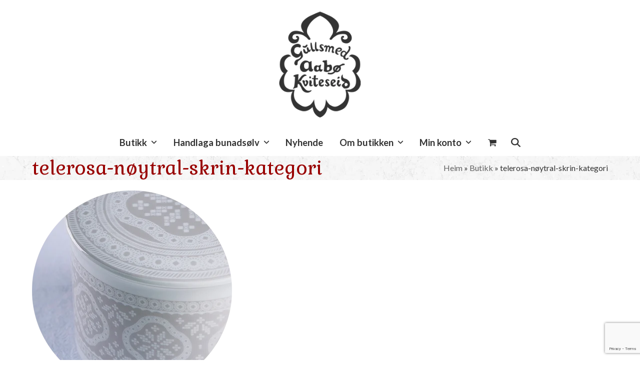

--- FILE ---
content_type: text/html; charset=UTF-8
request_url: https://www.gullsmedaabo.no/butikk/telerosa-noytral-skrin-kategori/
body_size: 13115
content:
<!DOCTYPE html>
<html lang="nb-NO" class="wpex-classic-style">
<head>
<meta charset="UTF-8">
<link rel="profile" href="http://gmpg.org/xfn/11">
<meta name='robots' content='index, follow, max-image-preview:large, max-snippet:-1, max-video-preview:-1' />
<script id="cookieyes" type="text/javascript" src="https://cdn-cookieyes.com/client_data/840c819291a58ce24c326e9a/script.js"></script><meta name="viewport" content="width=device-width, initial-scale=1">

	<!-- This site is optimized with the Yoast SEO plugin v26.8 - https://yoast.com/product/yoast-seo-wordpress/ -->
	<title>telerosa-nøytral-skrin-kategori &#8902; Gullsmed Aabø</title>
	<link rel="canonical" href="https://www.gullsmedaabo.no/butikk/telerosa-noytral-skrin-kategori/" />
	<meta property="og:locale" content="nb_NO" />
	<meta property="og:type" content="article" />
	<meta property="og:title" content="telerosa-nøytral-skrin-kategori &#8902; Gullsmed Aabø" />
	<meta property="og:url" content="https://www.gullsmedaabo.no/butikk/telerosa-noytral-skrin-kategori/" />
	<meta property="og:site_name" content="Gullsmed Aabø" />
	<meta property="article:publisher" content="https://www.facebook.com/gullsmedaabo" />
	<meta property="og:image" content="https://www.gullsmedaabo.no/butikk/telerosa-noytral-skrin-kategori" />
	<meta property="og:image:width" content="400" />
	<meta property="og:image:height" content="400" />
	<meta property="og:image:type" content="image/png" />
	<meta name="twitter:card" content="summary_large_image" />
	<script type="application/ld+json" class="yoast-schema-graph">{"@context":"https://schema.org","@graph":[{"@type":"WebPage","@id":"https://www.gullsmedaabo.no/butikk/telerosa-noytral-skrin-kategori/","url":"https://www.gullsmedaabo.no/butikk/telerosa-noytral-skrin-kategori/","name":"telerosa-nøytral-skrin-kategori &#8902; Gullsmed Aabø","isPartOf":{"@id":"https://www.gullsmedaabo.no/#website"},"primaryImageOfPage":{"@id":"https://www.gullsmedaabo.no/butikk/telerosa-noytral-skrin-kategori/#primaryimage"},"image":{"@id":"https://www.gullsmedaabo.no/butikk/telerosa-noytral-skrin-kategori/#primaryimage"},"thumbnailUrl":"https://www.gullsmedaabo.no/wp-content/uploads/2016/05/telerosa-nøytral-skrin-kategori.png","datePublished":"2017-03-15T11:27:51+00:00","breadcrumb":{"@id":"https://www.gullsmedaabo.no/butikk/telerosa-noytral-skrin-kategori/#breadcrumb"},"inLanguage":"nb-NO","potentialAction":[{"@type":"ReadAction","target":["https://www.gullsmedaabo.no/butikk/telerosa-noytral-skrin-kategori/"]}]},{"@type":"ImageObject","inLanguage":"nb-NO","@id":"https://www.gullsmedaabo.no/butikk/telerosa-noytral-skrin-kategori/#primaryimage","url":"https://www.gullsmedaabo.no/wp-content/uploads/2016/05/telerosa-nøytral-skrin-kategori.png","contentUrl":"https://www.gullsmedaabo.no/wp-content/uploads/2016/05/telerosa-nøytral-skrin-kategori.png","width":400,"height":400},{"@type":"BreadcrumbList","@id":"https://www.gullsmedaabo.no/butikk/telerosa-noytral-skrin-kategori/#breadcrumb","itemListElement":[{"@type":"ListItem","position":1,"name":"Heim","item":"https://www.gullsmedaabo.no/"},{"@type":"ListItem","position":2,"name":"Butikk","item":"https://www.gullsmedaabo.no/butikk/"},{"@type":"ListItem","position":3,"name":"telerosa-nøytral-skrin-kategori"}]},{"@type":"WebSite","@id":"https://www.gullsmedaabo.no/#website","url":"https://www.gullsmedaabo.no/","name":"Gullsmed Aabø","description":"Since 1956.","publisher":{"@id":"https://www.gullsmedaabo.no/#organization"},"potentialAction":[{"@type":"SearchAction","target":{"@type":"EntryPoint","urlTemplate":"https://www.gullsmedaabo.no/?s={search_term_string}"},"query-input":{"@type":"PropertyValueSpecification","valueRequired":true,"valueName":"search_term_string"}}],"inLanguage":"nb-NO"},{"@type":"Organization","@id":"https://www.gullsmedaabo.no/#organization","name":"Gullsmed Aabø AS","url":"https://www.gullsmedaabo.no/","logo":{"@type":"ImageObject","inLanguage":"nb-NO","@id":"https://www.gullsmedaabo.no/#/schema/logo/image/","url":"https://www.gullsmedaabo.no/wp-content/uploads/2016/08/Logo-Gullsmed-Aabø-sort-epostmal.png","contentUrl":"https://www.gullsmedaabo.no/wp-content/uploads/2016/08/Logo-Gullsmed-Aabø-sort-epostmal.png","width":164,"height":200,"caption":"Gullsmed Aabø AS"},"image":{"@id":"https://www.gullsmedaabo.no/#/schema/logo/image/"},"sameAs":["https://www.facebook.com/gullsmedaabo","https://www.instagram.com/gullsmedaabo/"]}]}</script>
	<!-- / Yoast SEO plugin. -->


<link rel='dns-prefetch' href='//fonts.googleapis.com' />
<link rel="alternate" type="application/rss+xml" title="Gullsmed Aabø &raquo; strøm" href="https://www.gullsmedaabo.no/feed/" />
<link rel="alternate" title="oEmbed (JSON)" type="application/json+oembed" href="https://www.gullsmedaabo.no/wp-json/oembed/1.0/embed?url=https%3A%2F%2Fwww.gullsmedaabo.no%2Fbutikk%2Ftelerosa-noytral-skrin-kategori%2F" />
<link rel="alternate" title="oEmbed (XML)" type="text/xml+oembed" href="https://www.gullsmedaabo.no/wp-json/oembed/1.0/embed?url=https%3A%2F%2Fwww.gullsmedaabo.no%2Fbutikk%2Ftelerosa-noytral-skrin-kategori%2F&#038;format=xml" />
<style id='wp-img-auto-sizes-contain-inline-css'>
img:is([sizes=auto i],[sizes^="auto," i]){contain-intrinsic-size:3000px 1500px}
/*# sourceURL=wp-img-auto-sizes-contain-inline-css */
</style>
<link rel='stylesheet' id='js_composer_front-css' href='https://www.gullsmedaabo.no/wp-content/plugins/js_composer/assets/css/js_composer.min.css?ver=8.5' media='all' />
<link rel='stylesheet' id='contact-form-7-css' href='https://www.gullsmedaabo.no/wp-content/plugins/contact-form-7/includes/css/styles.css?ver=6.1.4' media='all' />
<style id='woocommerce-inline-inline-css'>
.woocommerce form .form-row .required { visibility: visible; }
/*# sourceURL=woocommerce-inline-inline-css */
</style>
<link rel='stylesheet' id='wpex-woocommerce-css' href='https://www.gullsmedaabo.no/wp-content/themes/Total/assets/css/frontend/woocommerce/core.min.css?ver=6.0.3' media='all' />
<link rel='stylesheet' id='wpex-google-font-lato-css' href='//fonts.googleapis.com/css2?family=Lato:ital,wght@0,100;0,200;0,300;0,400;0,500;0,600;0,700;0,800;0,900;1,100;1,200;1,300;1,400;1,500;1,600;1,700;1,800;1,900&#038;display=swap&#038;subset=latin' media='all' />
<link rel='stylesheet' id='wpex-google-font-gabriela-css' href='//fonts.googleapis.com/css2?family=Gabriela:ital,wght@0,100;0,200;0,300;0,400;0,500;0,600;0,700;0,800;0,900;1,100;1,200;1,300;1,400;1,500;1,600;1,700;1,800;1,900&#038;display=swap&#038;subset=latin' media='all' />
<link rel='stylesheet' id='wpex-style-css' href='https://www.gullsmedaabo.no/wp-content/themes/Total/style.css?ver=6.0.3' media='all' />
<link rel='stylesheet' id='wpex-mobile-menu-breakpoint-max-css' href='https://www.gullsmedaabo.no/wp-content/themes/Total/assets/css/frontend/breakpoints/max.min.css?ver=6.0.3' media='only screen and (max-width:959px)' />
<link rel='stylesheet' id='wpex-mobile-menu-breakpoint-min-css' href='https://www.gullsmedaabo.no/wp-content/themes/Total/assets/css/frontend/breakpoints/min.min.css?ver=6.0.3' media='only screen and (min-width:960px)' />
<link rel='stylesheet' id='wpex-wpbakery-css' href='https://www.gullsmedaabo.no/wp-content/themes/Total/assets/css/frontend/wpbakery.min.css?ver=6.0.3' media='all' />
<link rel='stylesheet' id='vcex-shortcodes-css' href='https://www.gullsmedaabo.no/wp-content/themes/Total/assets/css/frontend/vcex-shortcodes.min.css?ver=6.0.3' media='all' />
<script src="https://www.gullsmedaabo.no/wp-includes/js/jquery/jquery.min.js?ver=3.7.1" id="jquery-core-js"></script>
<script src="https://www.gullsmedaabo.no/wp-includes/js/jquery/jquery-migrate.min.js?ver=3.4.1" id="jquery-migrate-js"></script>
<script src="//www.gullsmedaabo.no/wp-content/plugins/revslider/sr6/assets/js/rbtools.min.js?ver=6.7.29" async id="tp-tools-js"></script>
<script src="//www.gullsmedaabo.no/wp-content/plugins/revslider/sr6/assets/js/rs6.min.js?ver=6.7.32" async id="revmin-js"></script>
<script src="https://www.gullsmedaabo.no/wp-content/plugins/woocommerce/assets/js/jquery-blockui/jquery.blockUI.min.js?ver=2.7.0-wc.10.4.3" id="wc-jquery-blockui-js" data-wp-strategy="defer"></script>
<script id="wc-add-to-cart-js-extra">
var wc_add_to_cart_params = {"ajax_url":"/wp-admin/admin-ajax.php","wc_ajax_url":"/?wc-ajax=%%endpoint%%","i18n_view_cart":"Vis handlekurv","cart_url":"https://www.gullsmedaabo.no/handlekorg/","is_cart":"","cart_redirect_after_add":"no"};
//# sourceURL=wc-add-to-cart-js-extra
</script>
<script src="https://www.gullsmedaabo.no/wp-content/plugins/woocommerce/assets/js/frontend/add-to-cart.min.js?ver=10.4.3" id="wc-add-to-cart-js" data-wp-strategy="defer"></script>
<script src="https://www.gullsmedaabo.no/wp-content/plugins/woocommerce/assets/js/js-cookie/js.cookie.min.js?ver=2.1.4-wc.10.4.3" id="wc-js-cookie-js" defer data-wp-strategy="defer"></script>
<script id="woocommerce-js-extra">
var woocommerce_params = {"ajax_url":"/wp-admin/admin-ajax.php","wc_ajax_url":"/?wc-ajax=%%endpoint%%","i18n_password_show":"Vis passord","i18n_password_hide":"Skjul passord"};
//# sourceURL=woocommerce-js-extra
</script>
<script src="https://www.gullsmedaabo.no/wp-content/plugins/woocommerce/assets/js/frontend/woocommerce.min.js?ver=10.4.3" id="woocommerce-js" defer data-wp-strategy="defer"></script>
<script src="https://www.gullsmedaabo.no/wp-content/plugins/js_composer/assets/js/vendors/woocommerce-add-to-cart.js?ver=8.5" id="vc_woocommerce-add-to-cart-js-js"></script>
<script id="wpex-core-js-extra">
var wpex_theme_params = {"selectArrowIcon":"\u003Cspan class=\"wpex-select-arrow__icon wpex-icon--sm wpex-flex wpex-icon\" aria-hidden=\"true\"\u003E\u003Csvg viewBox=\"0 0 24 24\" xmlns=\"http://www.w3.org/2000/svg\"\u003E\u003Crect fill=\"none\" height=\"24\" width=\"24\"/\u003E\u003Cg transform=\"matrix(0, -1, 1, 0, -0.115, 23.885)\"\u003E\u003Cpolygon points=\"17.77,3.77 16,2 6,12 16,22 17.77,20.23 9.54,12\"/\u003E\u003C/g\u003E\u003C/svg\u003E\u003C/span\u003E","customSelects":".widget_categories form,.widget_archive select,.vcex-form-shortcode select,.woocommerce-ordering .orderby,#dropdown_product_cat,.single-product .variations_form .variations select","scrollToHash":"1","localScrollFindLinks":"1","localScrollHighlight":"1","localScrollUpdateHash":"1","scrollToHashTimeout":"500","localScrollTargets":"li.local-scroll a, a.local-scroll, .local-scroll-link, .local-scroll-link \u003E a,.sidr-class-local-scroll-link,li.sidr-class-local-scroll \u003E span \u003E a,li.sidr-class-local-scroll \u003E a","localScrollSpeed":"1000","scrollToBehavior":"smooth"};
//# sourceURL=wpex-core-js-extra
</script>
<script src="https://www.gullsmedaabo.no/wp-content/themes/Total/assets/js/frontend/core.min.js?ver=6.0.3" id="wpex-core-js" defer data-wp-strategy="defer"></script>
<script id="wpex-inline-js-after">
!function(){const e=document.querySelector("html"),t=()=>{const t=window.innerWidth-document.documentElement.clientWidth;t&&e.style.setProperty("--wpex-scrollbar-width",`${t}px`)};t(),window.addEventListener("resize",(()=>{t()}))}();
//# sourceURL=wpex-inline-js-after
</script>
<script src="https://www.gullsmedaabo.no/wp-content/themes/Total/assets/js/frontend/search/drop-down.min.js?ver=6.0.3" id="wpex-search-drop_down-js" defer data-wp-strategy="defer"></script>
<script id="wpex-sticky-main-nav-js-extra">
var wpex_sticky_main_nav_params = {"breakpoint":"959"};
//# sourceURL=wpex-sticky-main-nav-js-extra
</script>
<script src="https://www.gullsmedaabo.no/wp-content/themes/Total/assets/js/frontend/sticky/main-nav.min.js?ver=6.0.3" id="wpex-sticky-main-nav-js" defer data-wp-strategy="defer"></script>
<script id="wpex-mobile-menu-sidr-js-extra">
var wpex_mobile_menu_sidr_params = {"breakpoint":"959","i18n":{"openSubmenu":"Open submenu of %s","closeSubmenu":"Close submenu of %s"},"openSubmenuIcon":"\u003Cspan class=\"wpex-open-submenu__icon wpex-transition-transform wpex-duration-300 wpex-icon\" aria-hidden=\"true\"\u003E\u003Csvg xmlns=\"http://www.w3.org/2000/svg\" viewBox=\"0 0 448 512\"\u003E\u003Cpath d=\"M201.4 342.6c12.5 12.5 32.8 12.5 45.3 0l160-160c12.5-12.5 12.5-32.8 0-45.3s-32.8-12.5-45.3 0L224 274.7 86.6 137.4c-12.5-12.5-32.8-12.5-45.3 0s-12.5 32.8 0 45.3l160 160z\"/\u003E\u003C/svg\u003E\u003C/span\u003E","source":"#site-navigation, #mobile-menu-search","side":"right","dark_surface":"1","displace":"","aria_label":"Mobile menu","aria_label_close":"Close mobile menu","class":"has-background","speed":"300"};
//# sourceURL=wpex-mobile-menu-sidr-js-extra
</script>
<script src="https://www.gullsmedaabo.no/wp-content/themes/Total/assets/js/frontend/mobile-menu/sidr.min.js?ver=6.0.3" id="wpex-mobile-menu-sidr-js" defer data-wp-strategy="defer"></script>
<script></script><link rel="https://api.w.org/" href="https://www.gullsmedaabo.no/wp-json/" /><link rel="alternate" title="JSON" type="application/json" href="https://www.gullsmedaabo.no/wp-json/wp/v2/media/815" /><link rel="EditURI" type="application/rsd+xml" title="RSD" href="https://www.gullsmedaabo.no/xmlrpc.php?rsd" />
<meta name="generator" content="WordPress 6.9" />
<meta name="generator" content="WooCommerce 10.4.3" />
<link rel='shortlink' href='https://www.gullsmedaabo.no/?p=815' />
<link rel="icon" href="https://www.gullsmedaabo.no/wp-content/uploads/2016/10/Favikon-Gullsmed-Aabø.png" sizes="32x32"><link rel="shortcut icon" href="https://www.gullsmedaabo.no/wp-content/uploads/2016/10/Favikon-Gullsmed-Aabø.png"><link rel="apple-touch-icon" href="https://www.gullsmedaabo.no/wp-content/uploads/2016/10/Favikon-Gullsmed-Aabø-iphone.png" sizes="57x57" ><link rel="apple-touch-icon" href="https://www.gullsmedaabo.no/wp-content/uploads/2016/10/Favikon-Gullsmed-Aabø-ipad.png" sizes="76x76" ><link rel="apple-touch-icon" href="https://www.gullsmedaabo.no/wp-content/uploads/2016/10/Favikon-Gullsmed-Aabø-iphone-retina.png" sizes="120x120"><link rel="apple-touch-icon" href="https://www.gullsmedaabo.no/wp-content/uploads/2016/10/Favikon-Gullsmed-Aabø-ipad-retina.png" sizes="114x114">	<noscript><style>.woocommerce-product-gallery{ opacity: 1 !important; }</style></noscript>
	<script>
  (function(i,s,o,g,r,a,m){i['GoogleAnalyticsObject']=r;i[r]=i[r]||function(){
  (i[r].q=i[r].q||[]).push(arguments)},i[r].l=1*new Date();a=s.createElement(o),
  m=s.getElementsByTagName(o)[0];a.async=1;a.src=g;m.parentNode.insertBefore(a,m)
  })(window,document,'script','https://www.google-analytics.com/analytics.js','ga');

  ga('create', 'UA-91659925-1', 'auto');
  ga('send', 'pageview');

</script><noscript><style>body:not(.content-full-screen) .wpex-vc-row-stretched[data-vc-full-width-init="false"]{visibility:visible;}</style></noscript><script>function setREVStartSize(e){
			//window.requestAnimationFrame(function() {
				window.RSIW = window.RSIW===undefined ? window.innerWidth : window.RSIW;
				window.RSIH = window.RSIH===undefined ? window.innerHeight : window.RSIH;
				try {
					var pw = document.getElementById(e.c).parentNode.offsetWidth,
						newh;
					pw = pw===0 || isNaN(pw) || (e.l=="fullwidth" || e.layout=="fullwidth") ? window.RSIW : pw;
					e.tabw = e.tabw===undefined ? 0 : parseInt(e.tabw);
					e.thumbw = e.thumbw===undefined ? 0 : parseInt(e.thumbw);
					e.tabh = e.tabh===undefined ? 0 : parseInt(e.tabh);
					e.thumbh = e.thumbh===undefined ? 0 : parseInt(e.thumbh);
					e.tabhide = e.tabhide===undefined ? 0 : parseInt(e.tabhide);
					e.thumbhide = e.thumbhide===undefined ? 0 : parseInt(e.thumbhide);
					e.mh = e.mh===undefined || e.mh=="" || e.mh==="auto" ? 0 : parseInt(e.mh,0);
					if(e.layout==="fullscreen" || e.l==="fullscreen")
						newh = Math.max(e.mh,window.RSIH);
					else{
						e.gw = Array.isArray(e.gw) ? e.gw : [e.gw];
						for (var i in e.rl) if (e.gw[i]===undefined || e.gw[i]===0) e.gw[i] = e.gw[i-1];
						e.gh = e.el===undefined || e.el==="" || (Array.isArray(e.el) && e.el.length==0)? e.gh : e.el;
						e.gh = Array.isArray(e.gh) ? e.gh : [e.gh];
						for (var i in e.rl) if (e.gh[i]===undefined || e.gh[i]===0) e.gh[i] = e.gh[i-1];
											
						var nl = new Array(e.rl.length),
							ix = 0,
							sl;
						e.tabw = e.tabhide>=pw ? 0 : e.tabw;
						e.thumbw = e.thumbhide>=pw ? 0 : e.thumbw;
						e.tabh = e.tabhide>=pw ? 0 : e.tabh;
						e.thumbh = e.thumbhide>=pw ? 0 : e.thumbh;
						for (var i in e.rl) nl[i] = e.rl[i]<window.RSIW ? 0 : e.rl[i];
						sl = nl[0];
						for (var i in nl) if (sl>nl[i] && nl[i]>0) { sl = nl[i]; ix=i;}
						var m = pw>(e.gw[ix]+e.tabw+e.thumbw) ? 1 : (pw-(e.tabw+e.thumbw)) / (e.gw[ix]);
						newh =  (e.gh[ix] * m) + (e.tabh + e.thumbh);
					}
					var el = document.getElementById(e.c);
					if (el!==null && el) el.style.height = newh+"px";
					el = document.getElementById(e.c+"_wrapper");
					if (el!==null && el) {
						el.style.height = newh+"px";
						el.style.display = "block";
					}
				} catch(e){
					console.log("Failure at Presize of Slider:" + e)
				}
			//});
		  };</script>
		<style id="wp-custom-css">
			body .wpex-label{display:none;}#site-header #site-header-inner{padding-top:0 !important;}@media (min-width:1600px){#site-logo{position:absolute;left:5%;z-index:5;}}.home.page #site-logo{display:none;}#mobile-menu{z-index:5;margin-top:10px !important;}#site-header-inner{padding-top:0;padding-bottom:0;}#site-logo{margin-top:20px;margin-bottom:20px;}#site-navigation-sticky-wrapper.is-sticky #site-navigation-wrap{border-radius:0px 0px 4px 4px;}@media (min-width:1400px){.hovudbilete{margin-right:-150px !important;margin-left:-150px !important;}.kategoribilete{margin-right:-150px !important;margin-left:-150px !important;max-width:1250px !important;}}.wp-caption{border:none;background-color:transparent;}.woocommerce .widget_shopping_cart_content .buttons .button{float:left;min-width:100%;padding-bottom:0.75em;padding-top:0.75em;text-align:left;}.woocommerce .widget_shopping_cart_content .buttons .checkout{float:right;margin-top:0.75em;}.woocommerce #respond input#submit.disabled,.woocommerce #respond input#submit:disabled,.woocommerce #respond input#submit[disabled]:disabled,.woocommerce a.button.disabled,.woocommerce a.button:disabled,.woocommerce a.button[disabled]:disabled,.woocommerce button.button.disabled,.woocommerce button.button:disabled,.woocommerce button.button[disabled]:disabled,.woocommerce input.button.disabled,.woocommerce input.button:disabled,.woocommerce input.button[disabled]:disabled{cursor:not-allowed;opacity:0.8;padding:0 1.5em;height:40px;background-color:#ebe9eb;}.woocommerce-cart table.cart td.actions input{padding-top:0;padding-bottom:0;height:40px;padding:0 1.5em;}.page-subheading{color:#0a0400;}blockquote{color:#333333;}#site-navigation >ul li.menu-item.wpex-mm-menu-item{display:none;}.cky-banner-element{border:none;font-size:inherit;font-weight:inherit;color:inherit;padding:0px !important;background-color:transparent;font-family:inherit;}.cky-banner-element:hover{background-color:transparent;color:inherit;text-decoration:underline;}		</style>
		<noscript><style> .wpb_animate_when_almost_visible { opacity: 1; }</style></noscript><style data-type="wpex-css" id="wpex-css">/*TYPOGRAPHY*/body{font-family:Lato,sans-serif;font-size:16px;color:#333333;}.main-navigation-ul .link-inner{font-family:Lato,sans-serif;font-weight:700;font-size:1.15em;}.main-navigation-ul .sub-menu .link-inner{font-weight:600;}.page-header .page-header-title{font-size:2.4em;}.site-breadcrumbs{font-size:1em;}:root{--wpex-heading-font-family:Gabriela;--wpex-heading-font-weight:400;--wpex-heading-color:#990100;}h1,.wpex-h1{font-size:2em;}h2,.wpex-h2{font-size:1.6em;}h3,.wpex-h3{font-size:1.4em;color:#333333;}h4,.wpex-h4{color:#333333;}/*ADVANCED STYLING CSS*/#site-logo .logo-img{max-height:220px;width:auto;}.page-header.has-bg-image{background-image:url(https://www.gullsmedaabo.no/wp-content/uploads/2016/05/rockywall.png);}/*CUSTOMIZER STYLING*/:root{--wpex-bg-color:ffffff;--wpex-accent:#990100;--wpex-accent-alt:#990100;--wpex-border-main:#f6f6f6;--wpex-input-color:#1d1a18;--wpex-focus-input-color:#1d1a18;--wpex-input-bg:#eeedeb;--wpex-focus-input-bg:#eeedeb;--wpex-input-border-color:#bcb6b0;--wpex-focus-input-border-color:#bcb6b0;--wpex-vc-column-inner-margin-bottom:40px;--wpex-woo-price-color:#333333;}.site-boxed{--wpex-bg-color:ffffff;}.page-header{margin-block-end:20px;}.page-header.wpex-supports-mods{border-top-color:#ffffff;border-bottom-color:#ffffff;}.site-breadcrumbs{color:#333333;}.header-padding{padding-block-start:5px;}#site-header{--wpex-site-header-bg-color:#ffffff;}#site-navigation-wrap{--wpex-main-nav-bg:#ffffff;--wpex-main-nav-border-color:#ffffff;--wpex-main-nav-link-color:#333333;--wpex-hover-main-nav-link-color:#333333;--wpex-active-main-nav-link-color:#333333;--wpex-hover-main-nav-link-color:#990100;--wpex-dropmenu-link-color:#333333;--wpex-hover-dropmenu-link-color:#990100;}#mobile-menu{--wpex-link-color:#323232;--wpex-hover-link-color:#323232;--wpex-hover-link-color:#676767;}#sidr-main,.sidr-class-dropdown-menu ul{background-color:#333333;}#sidr-main{--wpex-border-main:#676767;color:#e8e8e8;--wpex-link-color:#e8e8e8;--wpex-text-2:#e8e8e8;--wpex-hover-link-color:#ffffff;}#footer-callout-wrap{background-color:#f6f6f6;border-top-color:#f6f6f6;border-bottom-color:#f6f6f6;}.woocommerce span.onsale{background-color:#990100;color:#ffffff;}</style><link rel='stylesheet' id='wc-stripe-blocks-checkout-style-css' href='https://www.gullsmedaabo.no/wp-content/plugins/woocommerce-gateway-stripe/build/upe-blocks.css?ver=5149cca93b0373758856' media='all' />
<link rel='stylesheet' id='rs-plugin-settings-css' href='//www.gullsmedaabo.no/wp-content/plugins/revslider/sr6/assets/css/rs6.css?ver=6.7.32' media='all' />
<style id='rs-plugin-settings-inline-css'>
#rs-demo-id {}
/*# sourceURL=rs-plugin-settings-inline-css */
</style>
</head>

<body class="attachment wp-singular attachment-template-default attachmentid-815 attachment-png wp-custom-logo wp-embed-responsive wp-theme-Total theme-Total woocommerce-no-js wpex-theme wpex-responsive full-width-main-layout no-composer wpex-live-site wpex-has-primary-bottom-spacing site-full-width content-full-width sidebar-widget-icons hasnt-overlay-header has-mobile-menu wpex-mobile-toggle-menu-icon_buttons wpex-no-js wpb-js-composer js-comp-ver-8.5 vc_responsive">

	
<a href="#content" class="skip-to-content">Skip to content</a>

	
	<span data-ls_id="#site_top" tabindex="-1"></span>
	<div id="outer-wrap" class="wpex-overflow-clip">
		
		
		
		<div id="wrap" class="wpex-clr">

				<header id="site-header" class="header-three header-full-width wpex-dropdowns-shadow-three custom-bg dyn-styles wpex-print-hidden wpex-relative wpex-clr">
				<div id="site-header-inner" class="header-three-inner header-padding container wpex-relative wpex-h-100 wpex-py-30 wpex-clr">
<div id="site-logo" class="site-branding header-three-logo logo-padding wpex-flex wpex-items-center wpex-text-center wpex-justify-center">
	<div id="site-logo-inner" ><a id="site-logo-link" href="https://www.gullsmedaabo.no/" rel="home" class="main-logo"><img src="https://www.gullsmedaabo.no/wp-content/uploads/2016/08/Logo-Gullsmed-Aabø-sort-bakgrunn-1.png" alt="Gullsmed Aabø" class="logo-img wpex-h-auto wpex-max-w-100 wpex-align-middle" width="410" height="220" data-no-retina data-skip-lazy fetchpriority="high"></a></div>

</div>

<div id="mobile-menu" class="wpex-mobile-menu-toggle show-at-mm-breakpoint wpex-flex wpex-items-center wpex-absolute wpex-top-50 -wpex-translate-y-50 wpex-right-0">
	<div class="wpex-inline-flex wpex-items-center">
						<a href="#" class="mobile-menu-toggle" role="button" aria-expanded="false"><span class="mobile-menu-toggle__icon wpex-flex"><span class="wpex-hamburger-icon wpex-hamburger-icon--inactive wpex-hamburger-icon--animate" aria-hidden="true"><span></span></span></span><span class="screen-reader-text" data-open-text>Open mobile menu</span><span class="screen-reader-text" data-open-text>Close mobile menu</span></a>			</div>
</div></div>
		
<div id="site-navigation-wrap" class="navbar-style-three wpex-z-sticky navbar-fixed-line-height fixed-nav hide-at-mm-breakpoint wpex-clr wpex-print-hidden">
	<nav id="site-navigation" class="navigation main-navigation main-navigation-three container wpex-relative wpex-clr" aria-label="Main menu"><ul id="menu-hovudmeny" class="main-navigation-ul dropdown-menu wpex-dropdown-menu wpex-dropdown-menu--onhover"><li id="menu-item-43" class="menu-item menu-item-type-post_type menu-item-object-page menu-item-has-children menu-item-43 dropdown"><a href="https://www.gullsmedaabo.no/butikk/"><span class="link-inner">Butikk <span class="nav-arrow top-level"><span class="nav-arrow__icon wpex-icon wpex-icon--xs" aria-hidden="true"><svg xmlns="http://www.w3.org/2000/svg" viewBox="0 0 448 512"><path d="M201.4 342.6c12.5 12.5 32.8 12.5 45.3 0l160-160c12.5-12.5 12.5-32.8 0-45.3s-32.8-12.5-45.3 0L224 274.7 86.6 137.4c-12.5-12.5-32.8-12.5-45.3 0s-12.5 32.8 0 45.3l160 160z"/></svg></span></span></span></a>
<ul class="sub-menu">
	<li id="menu-item-768" class="menu-item menu-item-type-custom menu-item-object-custom menu-item-768"><a href="https://www.gullsmedaabo.no/vare-kategori/bunadsolv-dame/"><span class="link-inner">Bunadsølv dame</span></a></li>
	<li id="menu-item-769" class="menu-item menu-item-type-custom menu-item-object-custom menu-item-769"><a href="https://www.gullsmedaabo.no/vare-kategori/bunadsolv-herre/"><span class="link-inner">Bunadsølv herre</span></a></li>
	<li id="menu-item-770" class="menu-item menu-item-type-custom menu-item-object-custom menu-item-770"><a href="https://www.gullsmedaabo.no/vare-kategori/bunadsolv-barn/"><span class="link-inner">Bunadsølv barn</span></a></li>
	<li id="menu-item-767" class="menu-item menu-item-type-custom menu-item-object-custom menu-item-767"><a href="https://www.gullsmedaabo.no/vare-kategori/tilbehor/"><span class="link-inner">Tilbehør til bunaden</span></a></li>
	<li id="menu-item-212" class="menu-item menu-item-type-post_type menu-item-object-page menu-item-212"><a href="https://www.gullsmedaabo.no/butikk/brud/"><span class="link-inner">Brud</span></a></li>
	<li id="menu-item-771" class="menu-item menu-item-type-custom menu-item-object-custom menu-item-771"><a href="https://www.gullsmedaabo.no/vare-kategori/gaver/"><span class="link-inner">Gåver</span></a></li>
	<li id="menu-item-1732" class="menu-item menu-item-type-custom menu-item-object-custom menu-item-1732"><a href="https://www.gullsmedaabo.no/vare-kategori/antikk-solv/"><span class="link-inner">Antikke gjenstandar av sølv</span></a></li>
	<li id="menu-item-1733" class="menu-item menu-item-type-custom menu-item-object-custom menu-item-1733"><a href="https://www.gullsmedaabo.no/vare-kategori/smykker/"><span class="link-inner">Smykker</span></a></li>
</ul>
</li>
<li id="menu-item-37" class="menu-item menu-item-type-post_type menu-item-object-page menu-item-has-children menu-item-37 dropdown"><a href="https://www.gullsmedaabo.no/handlaga-bunadsolv/"><span class="link-inner">Handlaga  bunadsølv <span class="nav-arrow top-level"><span class="nav-arrow__icon wpex-icon wpex-icon--xs" aria-hidden="true"><svg xmlns="http://www.w3.org/2000/svg" viewBox="0 0 448 512"><path d="M201.4 342.6c12.5 12.5 32.8 12.5 45.3 0l160-160c12.5-12.5 12.5-32.8 0-45.3s-32.8-12.5-45.3 0L224 274.7 86.6 137.4c-12.5-12.5-32.8-12.5-45.3 0s-12.5 32.8 0 45.3l160 160z"/></svg></span></span></span></a>
<ul class="sub-menu">
	<li id="menu-item-677" class="menu-item menu-item-type-post_type menu-item-object-page menu-item-677"><a href="https://www.gullsmedaabo.no/handlaga-bunadsolv/verkstaden/"><span class="link-inner">Verkstaden</span></a></li>
	<li id="menu-item-36" class="menu-item menu-item-type-post_type menu-item-object-page menu-item-36"><a href="https://www.gullsmedaabo.no/handlaga-bunadsolv/vedlikehald-av-bunadsolv/"><span class="link-inner">Vedlikehald</span></a></li>
</ul>
</li>
<li id="menu-item-40" class="menu-item menu-item-type-post_type menu-item-object-page menu-item-40"><a href="https://www.gullsmedaabo.no/nyhende/"><span class="link-inner">Nyhende</span></a></li>
<li id="menu-item-38" class="menu-item menu-item-type-post_type menu-item-object-page menu-item-has-children menu-item-38 dropdown"><a href="https://www.gullsmedaabo.no/om-gullsmed-aabo/"><span class="link-inner">Om  butikken <span class="nav-arrow top-level"><span class="nav-arrow__icon wpex-icon wpex-icon--xs" aria-hidden="true"><svg xmlns="http://www.w3.org/2000/svg" viewBox="0 0 448 512"><path d="M201.4 342.6c12.5 12.5 32.8 12.5 45.3 0l160-160c12.5-12.5 12.5-32.8 0-45.3s-32.8-12.5-45.3 0L224 274.7 86.6 137.4c-12.5-12.5-32.8-12.5-45.3 0s-12.5 32.8 0 45.3l160 160z"/></svg></span></span></span></a>
<ul class="sub-menu">
	<li id="menu-item-39" class="menu-item menu-item-type-post_type menu-item-object-page menu-item-39"><a href="https://www.gullsmedaabo.no/om-gullsmed-aabo/kontakt/"><span class="link-inner">Kontakt</span></a></li>
	<li id="menu-item-218" class="menu-item menu-item-type-post_type menu-item-object-page menu-item-218"><a href="https://www.gullsmedaabo.no/salsvilkar/"><span class="link-inner">Salsvilkår</span></a></li>
</ul>
</li>
<li id="menu-item-41" class="menu-item menu-item-type-post_type menu-item-object-page menu-item-has-children menu-item-41 dropdown"><a href="https://www.gullsmedaabo.no/min-konto/"><span class="link-inner">Min  konto <span class="nav-arrow top-level"><span class="nav-arrow__icon wpex-icon wpex-icon--xs" aria-hidden="true"><svg xmlns="http://www.w3.org/2000/svg" viewBox="0 0 448 512"><path d="M201.4 342.6c12.5 12.5 32.8 12.5 45.3 0l160-160c12.5-12.5 12.5-32.8 0-45.3s-32.8-12.5-45.3 0L224 274.7 86.6 137.4c-12.5-12.5-32.8-12.5-45.3 0s-12.5 32.8 0 45.3l160 160z"/></svg></span></span></span></a>
<ul class="sub-menu">
	<li id="menu-item-42" class="menu-item menu-item-type-post_type menu-item-object-page menu-item-42"><a href="https://www.gullsmedaabo.no/handlekorg/"><span class="link-inner">Handlekorg</span></a></li>
	<li id="menu-item-456" class="menu-item menu-item-type-post_type menu-item-object-page menu-item-456"><a href="https://www.gullsmedaabo.no/kasse/"><span class="link-inner">Kasse</span></a></li>
</ul>
</li>
<li class="woo-menu-icon menu-item wpex-menu-extra wcmenucart-toggle-drop_down toggle-cart-widget"><a href="https://www.gullsmedaabo.no/handlekorg/" class="wcmenucart wcmenucart-icon_count wcmenucart-items-0" role="button" aria-expanded="false" aria-label="Open shopping cart"><span class="link-inner"><span class="wcmenucart-count wpex-relative"><span class="wcmenucart-icon wpex-relative"><span class="wpex-icon" aria-hidden="true"><svg xmlns="http://www.w3.org/2000/svg" viewBox="0 0 30 32"><path d="M11.429 27.429q0 0.929-0.679 1.607t-1.607 0.679-1.607-0.679-0.679-1.607 0.679-1.607 1.607-0.679 1.607 0.679 0.679 1.607zM27.429 27.429q0 0.929-0.679 1.607t-1.607 0.679-1.607-0.679-0.679-1.607 0.679-1.607 1.607-0.679 1.607 0.679 0.679 1.607zM29.714 8v9.143q0 0.429-0.295 0.759t-0.723 0.384l-18.643 2.179q0.232 1.071 0.232 1.25 0 0.286-0.429 1.143h16.429q0.464 0 0.804 0.339t0.339 0.804-0.339 0.804-0.804 0.339h-18.286q-0.464 0-0.804-0.339t-0.339-0.804q0-0.196 0.143-0.563t0.286-0.643 0.384-0.714 0.277-0.527l-3.161-14.696h-3.643q-0.464 0-0.804-0.339t-0.339-0.804 0.339-0.804 0.804-0.339h4.571q0.286 0 0.509 0.116t0.348 0.277 0.232 0.438 0.143 0.464 0.098 0.527 0.080 0.464h21.446q0.464 0 0.804 0.339t0.339 0.804z"></path></svg></span></span><span class="wcmenucart-text wpex-ml-10">Cart</span><span class="wcmenucart-details count t-bubble">0</span></span></span></a>
<div id="current-shop-items-dropdown" class="header-drop-widget header-drop-widget--colored-top-border wpex-invisible wpex-opacity-0 wpex-absolute wpex-transition-all wpex-duration-200 wpex-translate-Z-0 wpex-text-initial wpex-z-dropdown wpex-top-100 wpex-right-0 wpex-surface-1 wpex-text-2">
	<div id="current-shop-items-inner">
		<div class="widget woocommerce widget_shopping_cart"><span class="widgettitle screen-reader-text">Handlekurv</span><div class="widget_shopping_cart_content"></div></div>	</div>
</div></li><li class="menu-item wpex-mm-menu-item"><a href="https://www.gullsmedaabo.no/handlekorg/"><span class="link-inner"><span class="wpex-cart-link wpex-inline-block"><span class="wpex-cart-link__items wpex-flex wpex-items-center"><span class="wpex-cart-link__icon wpex-mr-10"><span class="wpex-icon" aria-hidden="true"><svg xmlns="http://www.w3.org/2000/svg" viewBox="0 0 30 32"><path d="M11.429 27.429q0 0.929-0.679 1.607t-1.607 0.679-1.607-0.679-0.679-1.607 0.679-1.607 1.607-0.679 1.607 0.679 0.679 1.607zM27.429 27.429q0 0.929-0.679 1.607t-1.607 0.679-1.607-0.679-0.679-1.607 0.679-1.607 1.607-0.679 1.607 0.679 0.679 1.607zM29.714 8v9.143q0 0.429-0.295 0.759t-0.723 0.384l-18.643 2.179q0.232 1.071 0.232 1.25 0 0.286-0.429 1.143h16.429q0.464 0 0.804 0.339t0.339 0.804-0.339 0.804-0.804 0.339h-18.286q-0.464 0-0.804-0.339t-0.339-0.804q0-0.196 0.143-0.563t0.286-0.643 0.384-0.714 0.277-0.527l-3.161-14.696h-3.643q-0.464 0-0.804-0.339t-0.339-0.804 0.339-0.804 0.804-0.339h4.571q0.286 0 0.509 0.116t0.348 0.277 0.232 0.438 0.143 0.464 0.098 0.527 0.080 0.464h21.446q0.464 0 0.804 0.339t0.339 0.804z"></path></svg></span></span><span class="wpex-cart-link__count">0 Items</span><span class="wpex-cart-link__dash wpex-mx-5 wpex-hidden">&#45;</span><span class="wpex-cart-link__price wpex-hidden"></span></span></span></span></a></li><li class="search-toggle-li menu-item wpex-menu-extra no-icon-margin"><a href="#" class="site-search-toggle search-dropdown-toggle" role="button" aria-expanded="false" aria-controls="searchform-dropdown" aria-label="Search"><span class="link-inner"><span class="wpex-menu-search-text wpex-hidden">Search</span><span class="wpex-menu-search-icon wpex-icon" aria-hidden="true"><svg xmlns="http://www.w3.org/2000/svg" viewBox="0 0 512 512"><path d="M416 208c0 45.9-14.9 88.3-40 122.7L502.6 457.4c12.5 12.5 12.5 32.8 0 45.3s-32.8 12.5-45.3 0L330.7 376c-34.4 25.2-76.8 40-122.7 40C93.1 416 0 322.9 0 208S93.1 0 208 0S416 93.1 416 208zM208 352a144 144 0 1 0 0-288 144 144 0 1 0 0 288z"/></svg></span></span></a>
<div id="searchform-dropdown" class="header-searchform-wrap header-drop-widget header-drop-widget--colored-top-border wpex-invisible wpex-opacity-0 wpex-absolute wpex-transition-all wpex-duration-200 wpex-translate-Z-0 wpex-text-initial wpex-z-dropdown wpex-top-100 wpex-right-0 wpex-surface-1 wpex-text-2 wpex-p-15">
<form role="search" method="get" class="searchform searchform--header-dropdown wpex-flex" action="https://www.gullsmedaabo.no/" autocomplete="off">
	<label for="searchform-input-6972bc62c90fa" class="searchform-label screen-reader-text">Search</label>
	<input id="searchform-input-6972bc62c90fa" type="search" class="searchform-input wpex-block wpex-border-0 wpex-outline-0 wpex-w-100 wpex-h-auto wpex-leading-relaxed wpex-rounded-0 wpex-text-2 wpex-surface-2 wpex-p-10 wpex-text-1em wpex-unstyled-input" name="s" placeholder="Search" required>
			<button type="submit" class="searchform-submit wpex-hidden wpex-rounded-0 wpex-py-10 wpex-px-15" aria-label="Submit search"><span class="wpex-icon" aria-hidden="true"><svg xmlns="http://www.w3.org/2000/svg" viewBox="0 0 512 512"><path d="M416 208c0 45.9-14.9 88.3-40 122.7L502.6 457.4c12.5 12.5 12.5 32.8 0 45.3s-32.8 12.5-45.3 0L330.7 376c-34.4 25.2-76.8 40-122.7 40C93.1 416 0 322.9 0 208S93.1 0 208 0S416 93.1 416 208zM208 352a144 144 0 1 0 0-288 144 144 0 1 0 0 288z"/></svg></span></button>
</form>
</div>
</li></ul></nav>
</div>

	</header>

			
			<main id="main" class="site-main wpex-clr">

				
<header class="page-header has-aside default-page-header has-bg-image bg-repeat wpex-bg-repeat wpex-relative wpex-mb-40 wpex-surface-2 wpex-py-20 wpex-border-t wpex-border-b wpex-border-solid wpex-border-surface-3 wpex-text-2 wpex-supports-mods">

	
	<div class="page-header-inner container wpex-md-flex wpex-md-flex-wrap wpex-md-items-center wpex-md-justify-between">
<div class="page-header-content wpex-md-mr-15">

<h1 class="page-header-title wpex-block wpex-m-0 wpex-text-2xl">

	<span>telerosa-nøytral-skrin-kategori</span>

</h1>

</div>
<div class="page-header-aside wpex-md-text-right"><nav class="site-breadcrumbs position-page_header_aside wpex-text-4 wpex-text-sm" aria-label="You are here:"><span class="breadcrumb-trail"><span><span><a href="https://www.gullsmedaabo.no/">Heim</a></span> &raquo; <span><a href="https://www.gullsmedaabo.no/butikk/">Butikk</a></span> &raquo; <span class="breadcrumb_last" aria-current="page">telerosa-nøytral-skrin-kategori</span></span></span></nav></div></div>

	
</header>


	<div class="container wpex-clr">

		
		<div id="primary" class="content-area">

			
			<div id="content" class="site-content">

				
				
						<div id="attachment-post-media"><img width="400" height="400" src="https://www.gullsmedaabo.no/wp-content/uploads/2016/05/telerosa-nøytral-skrin-kategori.png" class="wpex-align-middle" alt="" decoding="async" fetchpriority="high" srcset="https://www.gullsmedaabo.no/wp-content/uploads/2016/05/telerosa-nøytral-skrin-kategori.png 400w, https://www.gullsmedaabo.no/wp-content/uploads/2016/05/telerosa-nøytral-skrin-kategori-150x150.png 150w, https://www.gullsmedaabo.no/wp-content/uploads/2016/05/telerosa-nøytral-skrin-kategori-300x300.png 300w, https://www.gullsmedaabo.no/wp-content/uploads/2016/05/telerosa-nøytral-skrin-kategori-260x260.png 260w" sizes="(max-width: 400px) 100vw, 400px" /></div>

						<div id="attachment-post-content" class="entry wpex-mt-20 wpex-clr"></div>

						<div id="attachment-post-footer" class="wpex-mt-20 wpex-last-mb-0">
							<strong>Downloads</strong>: <a href="https://www.gullsmedaabo.no/wp-content/uploads/2016/05/telerosa-nøytral-skrin-kategori.png" download>full (400x400)</a> | <a href="https://www.gullsmedaabo.no/wp-content/uploads/2016/05/telerosa-nøytral-skrin-kategori-300x300.png" download>medium (300x300)</a> | <a href="https://www.gullsmedaabo.no/wp-content/uploads/2016/05/telerosa-nøytral-skrin-kategori-150x150.png" download>thumbnail (150x150)</a>						</div>

					
				
				
			</div>

			
		</div>

		
	</div>


			
		</main>

		
		

<div id="footer-callout-wrap" class="wpex-surface-2 wpex-text-2 wpex-py-30 wpex-border-solid wpex-border-surface-3 wpex-border-y wpex-print-hidden">

	<div id="footer-callout" class="container wpex-md-flex wpex-md-items-center">

		
			<div id="footer-callout-left" class="footer-callout-content wpex-text-xl wpex-md-flex-grow wpex-md-w-75">Ta gjerne kontakt med oss!</div>

			
				<div id="footer-callout-right" class="footer-callout-button wpex-mt-20 wpex-md-w-25 wpex-md-pl-20 wpex-md-mt-0"><a href="https://www.gullsmedaabo.no/om-gullsmed-aabo/kontakt/" class="footer-callout-button-link theme-button wpex-flex wpex-items-center wpex-justify-center wpex-m-0 wpex-py-15 wpex-px-20 wpex-text-lg"><span class="footer-callout-button-text">Kontakt</span></a></div>

			
		
	</div>

</div>

<footer id="footer-builder" class="footer-builder">
	<div class="footer-builder-content container entry wpex-clr">
		<style>.vc_custom_1472642613671{background-image: url(https://www.gullsmedaabo.no/wp-content/uploads/2016/05/rockywall.png?id=185) !important;background-position: 0 0 !important;background-repeat: repeat !important;}</style><div class="vc_row wpb_row vc_row-fluid vc_custom_1472642613671 wpex-vc-full-width-row wpex-vc-full-width-row--centered wpex-relative wpex-vc_row-has-fill wpex-vc-reset-negative-margin"><div class="wpb_column vc_column_container vc_col-sm-12"><div class="vc_column-inner"><div class="wpb_wrapper"><div class="vcex-spacing wpex-w-100 wpex-clear"></div><div class="vc_row wpb_row vc_inner vc_row-fluid wpex-relative"><div class="wpb_column vc_column_container vc_col-sm-4"><div class="vc_column-inner"><div class="wpb_wrapper">
	<div class="wpb_text_column wpb_content_element" >
		<div class="wpb_wrapper">
			<h3 style="text-align: center">Gå ikkje glipp av noko &#8211;</h3>
<p style="text-align: center">fylg oss på sosiale medium!</p>

		</div>
	</div>
<div class="vcex-spacing wpex-w-100 wpex-clear" style="height:16px;"></div><style>.vcex-social-links.vcex_6972bc62cd7f7{font-size:1.6em;}</style><div class="vcex-social-links vcex-module wpex-flex wpex-flex-wrap wpex-social-btns vcex-social-btns wpex-items-center wpex-justify-center wpex-gap-5 wpex-last-mr-0 vcex_6972bc62cd7f7"><a href="https://www.facebook.com/Gullsmed-Aab%C3%B8-as-239484739417103/?fref=ts" class="vcex-social-links__item wpex-social-btn wpex-social-btn-black wpex-hover-opacity-80 wpex-rounded-sm wpex-facebook"><span class="vcex-social-links__icon wpex-icon" aria-hidden="true"><svg xmlns="http://www.w3.org/2000/svg" viewBox="0 0 512 512"><path d="M512 256C512 114.6 397.4 0 256 0S0 114.6 0 256C0 376 82.7 476.8 194.2 504.5V334.2H141.4V256h52.8V222.3c0-87.1 39.4-127.5 125-127.5c16.2 0 44.2 3.2 55.7 6.4V172c-6-.6-16.5-1-29.6-1c-42 0-58.2 15.9-58.2 57.2V256h83.6l-14.4 78.2H287V510.1C413.8 494.8 512 386.9 512 256h0z"/></svg></span><span class="screen-reader-text">Facebook</span></a><a href="https://www.instagram.com/gullsmed_aabo/" class="vcex-social-links__item wpex-social-btn wpex-social-btn-black wpex-hover-opacity-80 wpex-rounded-sm wpex-instagram"><span class="vcex-social-links__icon wpex-icon" aria-hidden="true"><svg xmlns="http://www.w3.org/2000/svg" viewBox="0 0 448 512"><path d="M224.1 141c-63.6 0-114.9 51.3-114.9 114.9s51.3 114.9 114.9 114.9S339 319.5 339 255.9 287.7 141 224.1 141zm0 189.6c-41.1 0-74.7-33.5-74.7-74.7s33.5-74.7 74.7-74.7 74.7 33.5 74.7 74.7-33.6 74.7-74.7 74.7zm146.4-194.3c0 14.9-12 26.8-26.8 26.8-14.9 0-26.8-12-26.8-26.8s12-26.8 26.8-26.8 26.8 12 26.8 26.8zm76.1 27.2c-1.7-35.9-9.9-67.7-36.2-93.9-26.2-26.2-58-34.4-93.9-36.2-37-2.1-147.9-2.1-184.9 0-35.8 1.7-67.6 9.9-93.9 36.1s-34.4 58-36.2 93.9c-2.1 37-2.1 147.9 0 184.9 1.7 35.9 9.9 67.7 36.2 93.9s58 34.4 93.9 36.2c37 2.1 147.9 2.1 184.9 0 35.9-1.7 67.7-9.9 93.9-36.2 26.2-26.2 34.4-58 36.2-93.9 2.1-37 2.1-147.8 0-184.8zM398.8 388c-7.8 19.6-22.9 34.7-42.6 42.6-29.5 11.7-99.5 9-132.1 9s-102.7 2.6-132.1-9c-19.6-7.8-34.7-22.9-42.6-42.6-11.7-29.5-9-99.5-9-132.1s-2.6-102.7 9-132.1c7.8-19.6 22.9-34.7 42.6-42.6 29.5-11.7 99.5-9 132.1-9s102.7-2.6 132.1 9c19.6 7.8 34.7 22.9 42.6 42.6 11.7 29.5 9 99.5 9 132.1s2.7 102.7-9 132.1z"/></svg></span><span class="screen-reader-text">Instagram</span></a></div><div class="vcex-spacing wpex-w-100 wpex-clear" style="height:20px;"></div><nav class="vcex-navbar vcex-module align-center wpex-text-center"><div class="vcex-navbar-inner wpex-clr wpex-last-mr-0"><a href="https://www.gullsmedaabo.no/salsvilkar/" class="vcex-navbar-link vcex-navbar-link--134 wpex-inline-block wpex-mr-5 wpex-mb-5 theme-txt-link"><span class="vcex-navbar-link-text">Salsvilkår</span></a><a href="https://www.gullsmedaabo.no/personvern/" class="vcex-navbar-link vcex-navbar-link--232 wpex-inline-block wpex-mr-5 wpex-mb-5 theme-txt-link"><span class="vcex-navbar-link-text">Personvern</span></a><a href="#" class="vcex-navbar-link vcex-navbar-link--6135 wpex-inline-block wpex-mr-5 wpex-mb-5 theme-txt-link"><span class="vcex-navbar-link-text"><button class="cky-banner-element">Informasjonskapsler</button></span></a></div></nav></div></div></div><div class="wpb_column vc_column_container vc_col-sm-4"><div class="vc_column-inner"><div class="wpb_wrapper"><div class="vcex-spacing wpex-w-100 wpex-clear hidden-phone"></div>
	<div  class="wpb_single_image wpb_content_element vc_align_center wpb_content_element image-filter-grayscale">
		
		<figure class="wpb_wrapper vc_figure">
			<div class="vc_single_image-wrapper   vc_box_border_grey"><img class="vc_single_image-img " src="https://www.gullsmedaabo.no/wp-content/uploads/2016/05/NGF-logo-1-120x180.png" width="120" height="180" alt="Gullsmed Aabø as er medlem av Norges Gullsmedforbund." title="Medlem av Norges Gullsmedforbund" loading="lazy" /></div>
		</figure>
	</div>
</div></div></div><div class="wpb_column vc_column_container vc_col-sm-4"><div class="vc_column-inner"><div class="wpb_wrapper"><div class="vcex-spacing wpex-w-100 wpex-clear hidden-phone" style="height:50px;"></div>
	<div  class="wpb_single_image wpb_content_element vc_align_center wpb_content_element image-filter-grayscale">
		
		<figure class="wpb_wrapper vc_figure">
			<div class="vc_single_image-wrapper   vc_box_border_grey"><img class="vc_single_image-img " src="https://www.gullsmedaabo.no/wp-content/uploads/2016/05/Mestermerke-1.png" width="160" height="134" alt="Gullsmed Aabø as har mestermerket." title="Mestermerke" loading="lazy" /></div>
		</figure>
	</div>
</div></div></div></div><div class="vcex-spacing wpex-w-100 wpex-clear hidden-phone"></div></div></div></div></div>
	</div>
</footer>


	


	</div>

	
	
</div>




<a href="#top" id="site-scroll-top" class="wpex-z-popover wpex-flex wpex-items-center wpex-justify-center wpex-fixed wpex-rounded-full wpex-text-center wpex-box-content wpex-transition-all wpex-duration-200 wpex-bottom-0 wpex-right-0 wpex-mr-25 wpex-mb-25 wpex-no-underline wpex-print-hidden wpex-surface-2 wpex-text-4 wpex-hover-bg-accent wpex-invisible wpex-opacity-0"><span class="wpex-flex wpex-icon" aria-hidden="true"><svg xmlns="http://www.w3.org/2000/svg" viewBox="0 0 512 512"><path d="M233.4 105.4c12.5-12.5 32.8-12.5 45.3 0l192 192c12.5 12.5 12.5 32.8 0 45.3s-32.8 12.5-45.3 0L256 173.3 86.6 342.6c-12.5 12.5-32.8 12.5-45.3 0s-12.5-32.8 0-45.3l192-192z"/></svg></span><span class="screen-reader-text">Back To Top</span></a>


<div id="mobile-menu-search" class="wpex-hidden">
	<form method="get" action="https://www.gullsmedaabo.no/" class="mobile-menu-searchform wpex-relative">
		<label for="mobile-menu-search-input" class="screen-reader-text">Search</label>
		<input id="mobile-menu-search-input" class="mobile-menu-searchform__input wpex-unstyled-input wpex-outline-0 wpex-w-100" type="search" name="s" autocomplete="off" placeholder="Search" required>
						<button type="submit" class="mobile-menu-searchform__submit searchform-submit wpex-unstyled-button wpex-block wpex-absolute wpex-top-50 wpex-text-right" aria-label="Submit search"><span class="wpex-icon" aria-hidden="true"><svg xmlns="http://www.w3.org/2000/svg" viewBox="0 0 512 512"><path d="M416 208c0 45.9-14.9 88.3-40 122.7L502.6 457.4c12.5 12.5 12.5 32.8 0 45.3s-32.8 12.5-45.3 0L330.7 376c-34.4 25.2-76.8 40-122.7 40C93.1 416 0 322.9 0 208S93.1 0 208 0S416 93.1 416 208zM208 352a144 144 0 1 0 0-288 144 144 0 1 0 0 288z"/></svg></span></button>
	</form>
</div>

<template id="wpex-template-sidr-mobile-menu-top">		<div class="wpex-mobile-menu__top wpex-p-20 wpex-gap-15 wpex-flex wpex-justify-between">
						<a href="#" role="button" class="wpex-mobile-menu__close wpex-inline-flex wpex-no-underline" aria-label="Close mobile menu"><span class="wpex-mobile-menu__close-icon wpex-flex wpex-icon wpex-icon--xl" aria-hidden="true"><svg xmlns="http://www.w3.org/2000/svg" viewBox="0 0 24 24"><path d="M0 0h24v24H0V0z" fill="none"/><path d="M19 6.41L17.59 5 12 10.59 6.41 5 5 6.41 10.59 12 5 17.59 6.41 19 12 13.41 17.59 19 19 17.59 13.41 12 19 6.41z"/></svg></span></a>
		</div>
		</template>

<div class="wpex-sidr-overlay wpex-fixed wpex-inset-0 wpex-hidden wpex-z-backdrop wpex-bg-backdrop"></div>


		<script>
			window.RS_MODULES = window.RS_MODULES || {};
			window.RS_MODULES.modules = window.RS_MODULES.modules || {};
			window.RS_MODULES.waiting = window.RS_MODULES.waiting || [];
			window.RS_MODULES.defered = false;
			window.RS_MODULES.moduleWaiting = window.RS_MODULES.moduleWaiting || {};
			window.RS_MODULES.type = 'compiled';
		</script>
		<script type="speculationrules">
{"prefetch":[{"source":"document","where":{"and":[{"href_matches":"/*"},{"not":{"href_matches":["/wp-*.php","/wp-admin/*","/wp-content/uploads/*","/wp-content/*","/wp-content/plugins/*","/wp-content/themes/Total/*","/*\\?(.+)"]}},{"not":{"selector_matches":"a[rel~=\"nofollow\"]"}},{"not":{"selector_matches":".no-prefetch, .no-prefetch a"}}]},"eagerness":"conservative"}]}
</script>
<script type="text/html" id="wpb-modifications"> window.wpbCustomElement = 1; </script>	<script>
		(function () {
			var c = document.body.className;
			c = c.replace(/woocommerce-no-js/, 'woocommerce-js');
			document.body.className = c;
		})();
	</script>
	<script src="https://www.gullsmedaabo.no/wp-includes/js/dist/hooks.min.js?ver=dd5603f07f9220ed27f1" id="wp-hooks-js"></script>
<script src="https://www.gullsmedaabo.no/wp-includes/js/dist/i18n.min.js?ver=c26c3dc7bed366793375" id="wp-i18n-js"></script>
<script id="wp-i18n-js-after">
wp.i18n.setLocaleData( { 'text direction\u0004ltr': [ 'ltr' ] } );
//# sourceURL=wp-i18n-js-after
</script>
<script src="https://www.gullsmedaabo.no/wp-content/plugins/contact-form-7/includes/swv/js/index.js?ver=6.1.4" id="swv-js"></script>
<script id="contact-form-7-js-translations">
( function( domain, translations ) {
	var localeData = translations.locale_data[ domain ] || translations.locale_data.messages;
	localeData[""].domain = domain;
	wp.i18n.setLocaleData( localeData, domain );
} )( "contact-form-7", {"translation-revision-date":"2025-12-02 21:44:12+0000","generator":"GlotPress\/4.0.3","domain":"messages","locale_data":{"messages":{"":{"domain":"messages","plural-forms":"nplurals=2; plural=n != 1;","lang":"nb_NO"},"This contact form is placed in the wrong place.":["Dette kontaktskjemaet er plassert feil."],"Error:":["Feil:"]}},"comment":{"reference":"includes\/js\/index.js"}} );
//# sourceURL=contact-form-7-js-translations
</script>
<script id="contact-form-7-js-before">
var wpcf7 = {
    "api": {
        "root": "https:\/\/www.gullsmedaabo.no\/wp-json\/",
        "namespace": "contact-form-7\/v1"
    }
};
//# sourceURL=contact-form-7-js-before
</script>
<script src="https://www.gullsmedaabo.no/wp-content/plugins/contact-form-7/includes/js/index.js?ver=6.1.4" id="contact-form-7-js"></script>
<script id="wpex-wc-core-js-extra">
var wpex_wc_params = {"disable_scroll_to_notices":"1","addedToCartNotice":"was added to your shopping cart."};
//# sourceURL=wpex-wc-core-js-extra
</script>
<script src="https://www.gullsmedaabo.no/wp-content/themes/Total/assets/js/frontend/woocommerce/core.min.js?ver=6.0.3" id="wpex-wc-core-js"></script>
<script src="https://www.gullsmedaabo.no/wp-content/plugins/woocommerce/assets/js/sourcebuster/sourcebuster.min.js?ver=10.4.3" id="sourcebuster-js-js"></script>
<script id="wc-order-attribution-js-extra">
var wc_order_attribution = {"params":{"lifetime":1.0e-5,"session":30,"base64":false,"ajaxurl":"https://www.gullsmedaabo.no/wp-admin/admin-ajax.php","prefix":"wc_order_attribution_","allowTracking":true},"fields":{"source_type":"current.typ","referrer":"current_add.rf","utm_campaign":"current.cmp","utm_source":"current.src","utm_medium":"current.mdm","utm_content":"current.cnt","utm_id":"current.id","utm_term":"current.trm","utm_source_platform":"current.plt","utm_creative_format":"current.fmt","utm_marketing_tactic":"current.tct","session_entry":"current_add.ep","session_start_time":"current_add.fd","session_pages":"session.pgs","session_count":"udata.vst","user_agent":"udata.uag"}};
//# sourceURL=wc-order-attribution-js-extra
</script>
<script src="https://www.gullsmedaabo.no/wp-content/plugins/woocommerce/assets/js/frontend/order-attribution.min.js?ver=10.4.3" id="wc-order-attribution-js"></script>
<script src="https://www.google.com/recaptcha/api.js?render=6LejqogUAAAAAM8ImD3AjCBkVUxzTHqBx9neyvdS&amp;ver=3.0" id="google-recaptcha-js"></script>
<script src="https://www.gullsmedaabo.no/wp-includes/js/dist/vendor/wp-polyfill.min.js?ver=3.15.0" id="wp-polyfill-js"></script>
<script id="wpcf7-recaptcha-js-before">
var wpcf7_recaptcha = {
    "sitekey": "6LejqogUAAAAAM8ImD3AjCBkVUxzTHqBx9neyvdS",
    "actions": {
        "homepage": "homepage",
        "contactform": "contactform"
    }
};
//# sourceURL=wpcf7-recaptcha-js-before
</script>
<script src="https://www.gullsmedaabo.no/wp-content/plugins/contact-form-7/modules/recaptcha/index.js?ver=6.1.4" id="wpcf7-recaptcha-js"></script>
<script src="https://www.gullsmedaabo.no/wp-content/themes/Total/assets/js/frontend/woocommerce/cart-dropdown.min.js?ver=6.0.3" id="wpex-wc-cart-dropdown-js" defer data-wp-strategy="defer"></script>
<script id="wc-cart-fragments-js-extra">
var wc_cart_fragments_params = {"ajax_url":"/wp-admin/admin-ajax.php","wc_ajax_url":"/?wc-ajax=%%endpoint%%","cart_hash_key":"wc_cart_hash_1c9b2701a1c6565d404d08a2b02bdad2","fragment_name":"wc_fragments_1c9b2701a1c6565d404d08a2b02bdad2","request_timeout":"5000"};
//# sourceURL=wc-cart-fragments-js-extra
</script>
<script src="https://www.gullsmedaabo.no/wp-content/plugins/woocommerce/assets/js/frontend/cart-fragments.min.js?ver=10.4.3" id="wc-cart-fragments-js" defer data-wp-strategy="defer"></script>
<script></script>
</body>
</html>


--- FILE ---
content_type: text/html; charset=utf-8
request_url: https://www.google.com/recaptcha/api2/anchor?ar=1&k=6LejqogUAAAAAM8ImD3AjCBkVUxzTHqBx9neyvdS&co=aHR0cHM6Ly93d3cuZ3VsbHNtZWRhYWJvLm5vOjQ0Mw..&hl=en&v=PoyoqOPhxBO7pBk68S4YbpHZ&size=invisible&anchor-ms=20000&execute-ms=30000&cb=3l2hsk995dlj
body_size: 48679
content:
<!DOCTYPE HTML><html dir="ltr" lang="en"><head><meta http-equiv="Content-Type" content="text/html; charset=UTF-8">
<meta http-equiv="X-UA-Compatible" content="IE=edge">
<title>reCAPTCHA</title>
<style type="text/css">
/* cyrillic-ext */
@font-face {
  font-family: 'Roboto';
  font-style: normal;
  font-weight: 400;
  font-stretch: 100%;
  src: url(//fonts.gstatic.com/s/roboto/v48/KFO7CnqEu92Fr1ME7kSn66aGLdTylUAMa3GUBHMdazTgWw.woff2) format('woff2');
  unicode-range: U+0460-052F, U+1C80-1C8A, U+20B4, U+2DE0-2DFF, U+A640-A69F, U+FE2E-FE2F;
}
/* cyrillic */
@font-face {
  font-family: 'Roboto';
  font-style: normal;
  font-weight: 400;
  font-stretch: 100%;
  src: url(//fonts.gstatic.com/s/roboto/v48/KFO7CnqEu92Fr1ME7kSn66aGLdTylUAMa3iUBHMdazTgWw.woff2) format('woff2');
  unicode-range: U+0301, U+0400-045F, U+0490-0491, U+04B0-04B1, U+2116;
}
/* greek-ext */
@font-face {
  font-family: 'Roboto';
  font-style: normal;
  font-weight: 400;
  font-stretch: 100%;
  src: url(//fonts.gstatic.com/s/roboto/v48/KFO7CnqEu92Fr1ME7kSn66aGLdTylUAMa3CUBHMdazTgWw.woff2) format('woff2');
  unicode-range: U+1F00-1FFF;
}
/* greek */
@font-face {
  font-family: 'Roboto';
  font-style: normal;
  font-weight: 400;
  font-stretch: 100%;
  src: url(//fonts.gstatic.com/s/roboto/v48/KFO7CnqEu92Fr1ME7kSn66aGLdTylUAMa3-UBHMdazTgWw.woff2) format('woff2');
  unicode-range: U+0370-0377, U+037A-037F, U+0384-038A, U+038C, U+038E-03A1, U+03A3-03FF;
}
/* math */
@font-face {
  font-family: 'Roboto';
  font-style: normal;
  font-weight: 400;
  font-stretch: 100%;
  src: url(//fonts.gstatic.com/s/roboto/v48/KFO7CnqEu92Fr1ME7kSn66aGLdTylUAMawCUBHMdazTgWw.woff2) format('woff2');
  unicode-range: U+0302-0303, U+0305, U+0307-0308, U+0310, U+0312, U+0315, U+031A, U+0326-0327, U+032C, U+032F-0330, U+0332-0333, U+0338, U+033A, U+0346, U+034D, U+0391-03A1, U+03A3-03A9, U+03B1-03C9, U+03D1, U+03D5-03D6, U+03F0-03F1, U+03F4-03F5, U+2016-2017, U+2034-2038, U+203C, U+2040, U+2043, U+2047, U+2050, U+2057, U+205F, U+2070-2071, U+2074-208E, U+2090-209C, U+20D0-20DC, U+20E1, U+20E5-20EF, U+2100-2112, U+2114-2115, U+2117-2121, U+2123-214F, U+2190, U+2192, U+2194-21AE, U+21B0-21E5, U+21F1-21F2, U+21F4-2211, U+2213-2214, U+2216-22FF, U+2308-230B, U+2310, U+2319, U+231C-2321, U+2336-237A, U+237C, U+2395, U+239B-23B7, U+23D0, U+23DC-23E1, U+2474-2475, U+25AF, U+25B3, U+25B7, U+25BD, U+25C1, U+25CA, U+25CC, U+25FB, U+266D-266F, U+27C0-27FF, U+2900-2AFF, U+2B0E-2B11, U+2B30-2B4C, U+2BFE, U+3030, U+FF5B, U+FF5D, U+1D400-1D7FF, U+1EE00-1EEFF;
}
/* symbols */
@font-face {
  font-family: 'Roboto';
  font-style: normal;
  font-weight: 400;
  font-stretch: 100%;
  src: url(//fonts.gstatic.com/s/roboto/v48/KFO7CnqEu92Fr1ME7kSn66aGLdTylUAMaxKUBHMdazTgWw.woff2) format('woff2');
  unicode-range: U+0001-000C, U+000E-001F, U+007F-009F, U+20DD-20E0, U+20E2-20E4, U+2150-218F, U+2190, U+2192, U+2194-2199, U+21AF, U+21E6-21F0, U+21F3, U+2218-2219, U+2299, U+22C4-22C6, U+2300-243F, U+2440-244A, U+2460-24FF, U+25A0-27BF, U+2800-28FF, U+2921-2922, U+2981, U+29BF, U+29EB, U+2B00-2BFF, U+4DC0-4DFF, U+FFF9-FFFB, U+10140-1018E, U+10190-1019C, U+101A0, U+101D0-101FD, U+102E0-102FB, U+10E60-10E7E, U+1D2C0-1D2D3, U+1D2E0-1D37F, U+1F000-1F0FF, U+1F100-1F1AD, U+1F1E6-1F1FF, U+1F30D-1F30F, U+1F315, U+1F31C, U+1F31E, U+1F320-1F32C, U+1F336, U+1F378, U+1F37D, U+1F382, U+1F393-1F39F, U+1F3A7-1F3A8, U+1F3AC-1F3AF, U+1F3C2, U+1F3C4-1F3C6, U+1F3CA-1F3CE, U+1F3D4-1F3E0, U+1F3ED, U+1F3F1-1F3F3, U+1F3F5-1F3F7, U+1F408, U+1F415, U+1F41F, U+1F426, U+1F43F, U+1F441-1F442, U+1F444, U+1F446-1F449, U+1F44C-1F44E, U+1F453, U+1F46A, U+1F47D, U+1F4A3, U+1F4B0, U+1F4B3, U+1F4B9, U+1F4BB, U+1F4BF, U+1F4C8-1F4CB, U+1F4D6, U+1F4DA, U+1F4DF, U+1F4E3-1F4E6, U+1F4EA-1F4ED, U+1F4F7, U+1F4F9-1F4FB, U+1F4FD-1F4FE, U+1F503, U+1F507-1F50B, U+1F50D, U+1F512-1F513, U+1F53E-1F54A, U+1F54F-1F5FA, U+1F610, U+1F650-1F67F, U+1F687, U+1F68D, U+1F691, U+1F694, U+1F698, U+1F6AD, U+1F6B2, U+1F6B9-1F6BA, U+1F6BC, U+1F6C6-1F6CF, U+1F6D3-1F6D7, U+1F6E0-1F6EA, U+1F6F0-1F6F3, U+1F6F7-1F6FC, U+1F700-1F7FF, U+1F800-1F80B, U+1F810-1F847, U+1F850-1F859, U+1F860-1F887, U+1F890-1F8AD, U+1F8B0-1F8BB, U+1F8C0-1F8C1, U+1F900-1F90B, U+1F93B, U+1F946, U+1F984, U+1F996, U+1F9E9, U+1FA00-1FA6F, U+1FA70-1FA7C, U+1FA80-1FA89, U+1FA8F-1FAC6, U+1FACE-1FADC, U+1FADF-1FAE9, U+1FAF0-1FAF8, U+1FB00-1FBFF;
}
/* vietnamese */
@font-face {
  font-family: 'Roboto';
  font-style: normal;
  font-weight: 400;
  font-stretch: 100%;
  src: url(//fonts.gstatic.com/s/roboto/v48/KFO7CnqEu92Fr1ME7kSn66aGLdTylUAMa3OUBHMdazTgWw.woff2) format('woff2');
  unicode-range: U+0102-0103, U+0110-0111, U+0128-0129, U+0168-0169, U+01A0-01A1, U+01AF-01B0, U+0300-0301, U+0303-0304, U+0308-0309, U+0323, U+0329, U+1EA0-1EF9, U+20AB;
}
/* latin-ext */
@font-face {
  font-family: 'Roboto';
  font-style: normal;
  font-weight: 400;
  font-stretch: 100%;
  src: url(//fonts.gstatic.com/s/roboto/v48/KFO7CnqEu92Fr1ME7kSn66aGLdTylUAMa3KUBHMdazTgWw.woff2) format('woff2');
  unicode-range: U+0100-02BA, U+02BD-02C5, U+02C7-02CC, U+02CE-02D7, U+02DD-02FF, U+0304, U+0308, U+0329, U+1D00-1DBF, U+1E00-1E9F, U+1EF2-1EFF, U+2020, U+20A0-20AB, U+20AD-20C0, U+2113, U+2C60-2C7F, U+A720-A7FF;
}
/* latin */
@font-face {
  font-family: 'Roboto';
  font-style: normal;
  font-weight: 400;
  font-stretch: 100%;
  src: url(//fonts.gstatic.com/s/roboto/v48/KFO7CnqEu92Fr1ME7kSn66aGLdTylUAMa3yUBHMdazQ.woff2) format('woff2');
  unicode-range: U+0000-00FF, U+0131, U+0152-0153, U+02BB-02BC, U+02C6, U+02DA, U+02DC, U+0304, U+0308, U+0329, U+2000-206F, U+20AC, U+2122, U+2191, U+2193, U+2212, U+2215, U+FEFF, U+FFFD;
}
/* cyrillic-ext */
@font-face {
  font-family: 'Roboto';
  font-style: normal;
  font-weight: 500;
  font-stretch: 100%;
  src: url(//fonts.gstatic.com/s/roboto/v48/KFO7CnqEu92Fr1ME7kSn66aGLdTylUAMa3GUBHMdazTgWw.woff2) format('woff2');
  unicode-range: U+0460-052F, U+1C80-1C8A, U+20B4, U+2DE0-2DFF, U+A640-A69F, U+FE2E-FE2F;
}
/* cyrillic */
@font-face {
  font-family: 'Roboto';
  font-style: normal;
  font-weight: 500;
  font-stretch: 100%;
  src: url(//fonts.gstatic.com/s/roboto/v48/KFO7CnqEu92Fr1ME7kSn66aGLdTylUAMa3iUBHMdazTgWw.woff2) format('woff2');
  unicode-range: U+0301, U+0400-045F, U+0490-0491, U+04B0-04B1, U+2116;
}
/* greek-ext */
@font-face {
  font-family: 'Roboto';
  font-style: normal;
  font-weight: 500;
  font-stretch: 100%;
  src: url(//fonts.gstatic.com/s/roboto/v48/KFO7CnqEu92Fr1ME7kSn66aGLdTylUAMa3CUBHMdazTgWw.woff2) format('woff2');
  unicode-range: U+1F00-1FFF;
}
/* greek */
@font-face {
  font-family: 'Roboto';
  font-style: normal;
  font-weight: 500;
  font-stretch: 100%;
  src: url(//fonts.gstatic.com/s/roboto/v48/KFO7CnqEu92Fr1ME7kSn66aGLdTylUAMa3-UBHMdazTgWw.woff2) format('woff2');
  unicode-range: U+0370-0377, U+037A-037F, U+0384-038A, U+038C, U+038E-03A1, U+03A3-03FF;
}
/* math */
@font-face {
  font-family: 'Roboto';
  font-style: normal;
  font-weight: 500;
  font-stretch: 100%;
  src: url(//fonts.gstatic.com/s/roboto/v48/KFO7CnqEu92Fr1ME7kSn66aGLdTylUAMawCUBHMdazTgWw.woff2) format('woff2');
  unicode-range: U+0302-0303, U+0305, U+0307-0308, U+0310, U+0312, U+0315, U+031A, U+0326-0327, U+032C, U+032F-0330, U+0332-0333, U+0338, U+033A, U+0346, U+034D, U+0391-03A1, U+03A3-03A9, U+03B1-03C9, U+03D1, U+03D5-03D6, U+03F0-03F1, U+03F4-03F5, U+2016-2017, U+2034-2038, U+203C, U+2040, U+2043, U+2047, U+2050, U+2057, U+205F, U+2070-2071, U+2074-208E, U+2090-209C, U+20D0-20DC, U+20E1, U+20E5-20EF, U+2100-2112, U+2114-2115, U+2117-2121, U+2123-214F, U+2190, U+2192, U+2194-21AE, U+21B0-21E5, U+21F1-21F2, U+21F4-2211, U+2213-2214, U+2216-22FF, U+2308-230B, U+2310, U+2319, U+231C-2321, U+2336-237A, U+237C, U+2395, U+239B-23B7, U+23D0, U+23DC-23E1, U+2474-2475, U+25AF, U+25B3, U+25B7, U+25BD, U+25C1, U+25CA, U+25CC, U+25FB, U+266D-266F, U+27C0-27FF, U+2900-2AFF, U+2B0E-2B11, U+2B30-2B4C, U+2BFE, U+3030, U+FF5B, U+FF5D, U+1D400-1D7FF, U+1EE00-1EEFF;
}
/* symbols */
@font-face {
  font-family: 'Roboto';
  font-style: normal;
  font-weight: 500;
  font-stretch: 100%;
  src: url(//fonts.gstatic.com/s/roboto/v48/KFO7CnqEu92Fr1ME7kSn66aGLdTylUAMaxKUBHMdazTgWw.woff2) format('woff2');
  unicode-range: U+0001-000C, U+000E-001F, U+007F-009F, U+20DD-20E0, U+20E2-20E4, U+2150-218F, U+2190, U+2192, U+2194-2199, U+21AF, U+21E6-21F0, U+21F3, U+2218-2219, U+2299, U+22C4-22C6, U+2300-243F, U+2440-244A, U+2460-24FF, U+25A0-27BF, U+2800-28FF, U+2921-2922, U+2981, U+29BF, U+29EB, U+2B00-2BFF, U+4DC0-4DFF, U+FFF9-FFFB, U+10140-1018E, U+10190-1019C, U+101A0, U+101D0-101FD, U+102E0-102FB, U+10E60-10E7E, U+1D2C0-1D2D3, U+1D2E0-1D37F, U+1F000-1F0FF, U+1F100-1F1AD, U+1F1E6-1F1FF, U+1F30D-1F30F, U+1F315, U+1F31C, U+1F31E, U+1F320-1F32C, U+1F336, U+1F378, U+1F37D, U+1F382, U+1F393-1F39F, U+1F3A7-1F3A8, U+1F3AC-1F3AF, U+1F3C2, U+1F3C4-1F3C6, U+1F3CA-1F3CE, U+1F3D4-1F3E0, U+1F3ED, U+1F3F1-1F3F3, U+1F3F5-1F3F7, U+1F408, U+1F415, U+1F41F, U+1F426, U+1F43F, U+1F441-1F442, U+1F444, U+1F446-1F449, U+1F44C-1F44E, U+1F453, U+1F46A, U+1F47D, U+1F4A3, U+1F4B0, U+1F4B3, U+1F4B9, U+1F4BB, U+1F4BF, U+1F4C8-1F4CB, U+1F4D6, U+1F4DA, U+1F4DF, U+1F4E3-1F4E6, U+1F4EA-1F4ED, U+1F4F7, U+1F4F9-1F4FB, U+1F4FD-1F4FE, U+1F503, U+1F507-1F50B, U+1F50D, U+1F512-1F513, U+1F53E-1F54A, U+1F54F-1F5FA, U+1F610, U+1F650-1F67F, U+1F687, U+1F68D, U+1F691, U+1F694, U+1F698, U+1F6AD, U+1F6B2, U+1F6B9-1F6BA, U+1F6BC, U+1F6C6-1F6CF, U+1F6D3-1F6D7, U+1F6E0-1F6EA, U+1F6F0-1F6F3, U+1F6F7-1F6FC, U+1F700-1F7FF, U+1F800-1F80B, U+1F810-1F847, U+1F850-1F859, U+1F860-1F887, U+1F890-1F8AD, U+1F8B0-1F8BB, U+1F8C0-1F8C1, U+1F900-1F90B, U+1F93B, U+1F946, U+1F984, U+1F996, U+1F9E9, U+1FA00-1FA6F, U+1FA70-1FA7C, U+1FA80-1FA89, U+1FA8F-1FAC6, U+1FACE-1FADC, U+1FADF-1FAE9, U+1FAF0-1FAF8, U+1FB00-1FBFF;
}
/* vietnamese */
@font-face {
  font-family: 'Roboto';
  font-style: normal;
  font-weight: 500;
  font-stretch: 100%;
  src: url(//fonts.gstatic.com/s/roboto/v48/KFO7CnqEu92Fr1ME7kSn66aGLdTylUAMa3OUBHMdazTgWw.woff2) format('woff2');
  unicode-range: U+0102-0103, U+0110-0111, U+0128-0129, U+0168-0169, U+01A0-01A1, U+01AF-01B0, U+0300-0301, U+0303-0304, U+0308-0309, U+0323, U+0329, U+1EA0-1EF9, U+20AB;
}
/* latin-ext */
@font-face {
  font-family: 'Roboto';
  font-style: normal;
  font-weight: 500;
  font-stretch: 100%;
  src: url(//fonts.gstatic.com/s/roboto/v48/KFO7CnqEu92Fr1ME7kSn66aGLdTylUAMa3KUBHMdazTgWw.woff2) format('woff2');
  unicode-range: U+0100-02BA, U+02BD-02C5, U+02C7-02CC, U+02CE-02D7, U+02DD-02FF, U+0304, U+0308, U+0329, U+1D00-1DBF, U+1E00-1E9F, U+1EF2-1EFF, U+2020, U+20A0-20AB, U+20AD-20C0, U+2113, U+2C60-2C7F, U+A720-A7FF;
}
/* latin */
@font-face {
  font-family: 'Roboto';
  font-style: normal;
  font-weight: 500;
  font-stretch: 100%;
  src: url(//fonts.gstatic.com/s/roboto/v48/KFO7CnqEu92Fr1ME7kSn66aGLdTylUAMa3yUBHMdazQ.woff2) format('woff2');
  unicode-range: U+0000-00FF, U+0131, U+0152-0153, U+02BB-02BC, U+02C6, U+02DA, U+02DC, U+0304, U+0308, U+0329, U+2000-206F, U+20AC, U+2122, U+2191, U+2193, U+2212, U+2215, U+FEFF, U+FFFD;
}
/* cyrillic-ext */
@font-face {
  font-family: 'Roboto';
  font-style: normal;
  font-weight: 900;
  font-stretch: 100%;
  src: url(//fonts.gstatic.com/s/roboto/v48/KFO7CnqEu92Fr1ME7kSn66aGLdTylUAMa3GUBHMdazTgWw.woff2) format('woff2');
  unicode-range: U+0460-052F, U+1C80-1C8A, U+20B4, U+2DE0-2DFF, U+A640-A69F, U+FE2E-FE2F;
}
/* cyrillic */
@font-face {
  font-family: 'Roboto';
  font-style: normal;
  font-weight: 900;
  font-stretch: 100%;
  src: url(//fonts.gstatic.com/s/roboto/v48/KFO7CnqEu92Fr1ME7kSn66aGLdTylUAMa3iUBHMdazTgWw.woff2) format('woff2');
  unicode-range: U+0301, U+0400-045F, U+0490-0491, U+04B0-04B1, U+2116;
}
/* greek-ext */
@font-face {
  font-family: 'Roboto';
  font-style: normal;
  font-weight: 900;
  font-stretch: 100%;
  src: url(//fonts.gstatic.com/s/roboto/v48/KFO7CnqEu92Fr1ME7kSn66aGLdTylUAMa3CUBHMdazTgWw.woff2) format('woff2');
  unicode-range: U+1F00-1FFF;
}
/* greek */
@font-face {
  font-family: 'Roboto';
  font-style: normal;
  font-weight: 900;
  font-stretch: 100%;
  src: url(//fonts.gstatic.com/s/roboto/v48/KFO7CnqEu92Fr1ME7kSn66aGLdTylUAMa3-UBHMdazTgWw.woff2) format('woff2');
  unicode-range: U+0370-0377, U+037A-037F, U+0384-038A, U+038C, U+038E-03A1, U+03A3-03FF;
}
/* math */
@font-face {
  font-family: 'Roboto';
  font-style: normal;
  font-weight: 900;
  font-stretch: 100%;
  src: url(//fonts.gstatic.com/s/roboto/v48/KFO7CnqEu92Fr1ME7kSn66aGLdTylUAMawCUBHMdazTgWw.woff2) format('woff2');
  unicode-range: U+0302-0303, U+0305, U+0307-0308, U+0310, U+0312, U+0315, U+031A, U+0326-0327, U+032C, U+032F-0330, U+0332-0333, U+0338, U+033A, U+0346, U+034D, U+0391-03A1, U+03A3-03A9, U+03B1-03C9, U+03D1, U+03D5-03D6, U+03F0-03F1, U+03F4-03F5, U+2016-2017, U+2034-2038, U+203C, U+2040, U+2043, U+2047, U+2050, U+2057, U+205F, U+2070-2071, U+2074-208E, U+2090-209C, U+20D0-20DC, U+20E1, U+20E5-20EF, U+2100-2112, U+2114-2115, U+2117-2121, U+2123-214F, U+2190, U+2192, U+2194-21AE, U+21B0-21E5, U+21F1-21F2, U+21F4-2211, U+2213-2214, U+2216-22FF, U+2308-230B, U+2310, U+2319, U+231C-2321, U+2336-237A, U+237C, U+2395, U+239B-23B7, U+23D0, U+23DC-23E1, U+2474-2475, U+25AF, U+25B3, U+25B7, U+25BD, U+25C1, U+25CA, U+25CC, U+25FB, U+266D-266F, U+27C0-27FF, U+2900-2AFF, U+2B0E-2B11, U+2B30-2B4C, U+2BFE, U+3030, U+FF5B, U+FF5D, U+1D400-1D7FF, U+1EE00-1EEFF;
}
/* symbols */
@font-face {
  font-family: 'Roboto';
  font-style: normal;
  font-weight: 900;
  font-stretch: 100%;
  src: url(//fonts.gstatic.com/s/roboto/v48/KFO7CnqEu92Fr1ME7kSn66aGLdTylUAMaxKUBHMdazTgWw.woff2) format('woff2');
  unicode-range: U+0001-000C, U+000E-001F, U+007F-009F, U+20DD-20E0, U+20E2-20E4, U+2150-218F, U+2190, U+2192, U+2194-2199, U+21AF, U+21E6-21F0, U+21F3, U+2218-2219, U+2299, U+22C4-22C6, U+2300-243F, U+2440-244A, U+2460-24FF, U+25A0-27BF, U+2800-28FF, U+2921-2922, U+2981, U+29BF, U+29EB, U+2B00-2BFF, U+4DC0-4DFF, U+FFF9-FFFB, U+10140-1018E, U+10190-1019C, U+101A0, U+101D0-101FD, U+102E0-102FB, U+10E60-10E7E, U+1D2C0-1D2D3, U+1D2E0-1D37F, U+1F000-1F0FF, U+1F100-1F1AD, U+1F1E6-1F1FF, U+1F30D-1F30F, U+1F315, U+1F31C, U+1F31E, U+1F320-1F32C, U+1F336, U+1F378, U+1F37D, U+1F382, U+1F393-1F39F, U+1F3A7-1F3A8, U+1F3AC-1F3AF, U+1F3C2, U+1F3C4-1F3C6, U+1F3CA-1F3CE, U+1F3D4-1F3E0, U+1F3ED, U+1F3F1-1F3F3, U+1F3F5-1F3F7, U+1F408, U+1F415, U+1F41F, U+1F426, U+1F43F, U+1F441-1F442, U+1F444, U+1F446-1F449, U+1F44C-1F44E, U+1F453, U+1F46A, U+1F47D, U+1F4A3, U+1F4B0, U+1F4B3, U+1F4B9, U+1F4BB, U+1F4BF, U+1F4C8-1F4CB, U+1F4D6, U+1F4DA, U+1F4DF, U+1F4E3-1F4E6, U+1F4EA-1F4ED, U+1F4F7, U+1F4F9-1F4FB, U+1F4FD-1F4FE, U+1F503, U+1F507-1F50B, U+1F50D, U+1F512-1F513, U+1F53E-1F54A, U+1F54F-1F5FA, U+1F610, U+1F650-1F67F, U+1F687, U+1F68D, U+1F691, U+1F694, U+1F698, U+1F6AD, U+1F6B2, U+1F6B9-1F6BA, U+1F6BC, U+1F6C6-1F6CF, U+1F6D3-1F6D7, U+1F6E0-1F6EA, U+1F6F0-1F6F3, U+1F6F7-1F6FC, U+1F700-1F7FF, U+1F800-1F80B, U+1F810-1F847, U+1F850-1F859, U+1F860-1F887, U+1F890-1F8AD, U+1F8B0-1F8BB, U+1F8C0-1F8C1, U+1F900-1F90B, U+1F93B, U+1F946, U+1F984, U+1F996, U+1F9E9, U+1FA00-1FA6F, U+1FA70-1FA7C, U+1FA80-1FA89, U+1FA8F-1FAC6, U+1FACE-1FADC, U+1FADF-1FAE9, U+1FAF0-1FAF8, U+1FB00-1FBFF;
}
/* vietnamese */
@font-face {
  font-family: 'Roboto';
  font-style: normal;
  font-weight: 900;
  font-stretch: 100%;
  src: url(//fonts.gstatic.com/s/roboto/v48/KFO7CnqEu92Fr1ME7kSn66aGLdTylUAMa3OUBHMdazTgWw.woff2) format('woff2');
  unicode-range: U+0102-0103, U+0110-0111, U+0128-0129, U+0168-0169, U+01A0-01A1, U+01AF-01B0, U+0300-0301, U+0303-0304, U+0308-0309, U+0323, U+0329, U+1EA0-1EF9, U+20AB;
}
/* latin-ext */
@font-face {
  font-family: 'Roboto';
  font-style: normal;
  font-weight: 900;
  font-stretch: 100%;
  src: url(//fonts.gstatic.com/s/roboto/v48/KFO7CnqEu92Fr1ME7kSn66aGLdTylUAMa3KUBHMdazTgWw.woff2) format('woff2');
  unicode-range: U+0100-02BA, U+02BD-02C5, U+02C7-02CC, U+02CE-02D7, U+02DD-02FF, U+0304, U+0308, U+0329, U+1D00-1DBF, U+1E00-1E9F, U+1EF2-1EFF, U+2020, U+20A0-20AB, U+20AD-20C0, U+2113, U+2C60-2C7F, U+A720-A7FF;
}
/* latin */
@font-face {
  font-family: 'Roboto';
  font-style: normal;
  font-weight: 900;
  font-stretch: 100%;
  src: url(//fonts.gstatic.com/s/roboto/v48/KFO7CnqEu92Fr1ME7kSn66aGLdTylUAMa3yUBHMdazQ.woff2) format('woff2');
  unicode-range: U+0000-00FF, U+0131, U+0152-0153, U+02BB-02BC, U+02C6, U+02DA, U+02DC, U+0304, U+0308, U+0329, U+2000-206F, U+20AC, U+2122, U+2191, U+2193, U+2212, U+2215, U+FEFF, U+FFFD;
}

</style>
<link rel="stylesheet" type="text/css" href="https://www.gstatic.com/recaptcha/releases/PoyoqOPhxBO7pBk68S4YbpHZ/styles__ltr.css">
<script nonce="JFtGTc4YDmzLg-nxqXOkqg" type="text/javascript">window['__recaptcha_api'] = 'https://www.google.com/recaptcha/api2/';</script>
<script type="text/javascript" src="https://www.gstatic.com/recaptcha/releases/PoyoqOPhxBO7pBk68S4YbpHZ/recaptcha__en.js" nonce="JFtGTc4YDmzLg-nxqXOkqg">
      
    </script></head>
<body><div id="rc-anchor-alert" class="rc-anchor-alert"></div>
<input type="hidden" id="recaptcha-token" value="[base64]">
<script type="text/javascript" nonce="JFtGTc4YDmzLg-nxqXOkqg">
      recaptcha.anchor.Main.init("[\x22ainput\x22,[\x22bgdata\x22,\x22\x22,\[base64]/[base64]/[base64]/bmV3IHJbeF0oY1swXSk6RT09Mj9uZXcgclt4XShjWzBdLGNbMV0pOkU9PTM/bmV3IHJbeF0oY1swXSxjWzFdLGNbMl0pOkU9PTQ/[base64]/[base64]/[base64]/[base64]/[base64]/[base64]/[base64]/[base64]\x22,\[base64]\\u003d\\u003d\x22,\x22w7fDumlrCTxKB8Olw718MMORSwMpC047XMKgVcOjwqEhw704woNtQ8OiOMKxOcOyW2PCpjNJw4N8w4vCvMKwcwpHfcKLwrA4DVvDtn7ClybDqzB6FjDCvC8hS8KyJcKtXVvClcKDwpHCkn/Dv8Oyw7RCZCpfwrxMw6DCr1F1w7zDlH4hYTTDl8KvMjRgw4hFwrcbw5nCnwJwwpTDjsKpKBwFEwNYw6UMwrXDlRA9bsO2TC4Ow5nCo8OGe8OvJHHCocOvGMKcwpXDksOaHgB0Zlsww5jCvx0iwrDCssO7wp/CmcOOEyjDhm18b2AFw4PDrcKfbz1NwoTCoMKEVkwDbsKbCgpKw7UPwrRHOMOUw75jwofCkgbClMOiGcOVAmA+G00nU8O1w74vX8O7wrYKwpE1a3ofwoPDomNqworDp2DDvcKAE8K+wrV3bcK7JsOvVsOAwpLDh3tSwonCv8O/w7wlw4DDmcOvw7TCtVDCqcO5w7Q0EA7DlMOYdiJ4AcKjw68lw7cSPRROwq8XwqJGYSDDmwMSLMKNG8ORacKZwo87w4QSwpvDoVxoQFXDm0cfw6ZzEyhfIMKfw6bDiSkJal3CjV/CsMOgF8O2w7DDqcOQUjAgFz9aexXDlGXCjkvDmwk7w5FEw4ZKwqFDXg0jP8K/QQpkw6ROAjDChcKWMXbCosOCcsKrZMOVwqjCp8Kyw7gAw5dDwrkea8OiVsK7w73DoMOkwrwnCcKQw5hQwrXCvsO+IcOmwoFMwqsedllyCjYJwp3CpcK8U8K5w5Yuw4TDnMKOKsOdw4rCnQvCozfDtyk6wpEmBMOTwrPDs8Kow4XDqBLDkzY/E8KXVwVKw6rDh8KvbMO7w4Zpw7JKwqXDiXbDhsO1H8Occ0hQwqZ+w68XR0Emwqxxw5jCtgc6w6lyYsOCwrjDjcOkwp5LTcO+QTVfwp8lU8Oqw5PDhz/Dpn0tOz1ZwrQowp/[base64]/CqcOkAE5AazfClsOWwp8nCwYAVjzCpMOBwo3DiMKDw4TCoDjDrMORw4nCsEZmwojDpcOewoXCpsKGemPDiMKhwqpxw68fworDhMO1w7tPw7d8DgdYGsOQGjHDoi/[base64]/[base64]/Dv8OEIm/CqwECw7nDgcO/[base64]/wpQkwoHDkGEBwqPCrj3Ds0LCicKlPSvDumjDowY8dxPCkcKuVUR3w7/Dv1zDpRXDo3N2w5jDisOBwp7Dnzx/w4YjVcORMsOjw4DCpMOZUMKiT8OWwozDpMOgccOEL8OGJ8Okwp3CoMK3w4sXw53Dg3lgw4U/[base64]/Ci8OdwrbDicOWwpQzwr4AGsOPwqFxAnYUw5J9EcOGwqFPw7UQKG8gw7ArQw3CgsOjMQ5EwoPDlQjDhMKwwqTCisKVwojDpcKOEcKjW8K/wooJAzF+BCfCusK8SMO4YcKnAcK/wpnDoDbCvHnDgGhUREBSNcKSYgfChiDDrFDDkcOzO8O9BcOXwoo+fnzDmsO8w7/DicKOIcK1wpBpw6TDtm7Chih5HXN4wpvDjMOVw5/ClcKtwpQUw6FMAsKRNXnCsMKYw7UcwpDCvVDChUYAw4XDtGxlU8Kaw4rCg2phwr4bEcKDw59zIgVIVDJoXcKXPVQhQMOawr4EYmRLw7l4wpTDucKqasO8w6bDuTnDs8K/KsKPwoQ5S8Ocw6Frwpkre8OvW8O1ZEnCnUXDonDCksKTS8Oywqh0a8Kcw5EydcOvEcOrSwXDusOiCWPCh2vDt8OCSyDCq3xiwqM3w5HCgsO4IF/DpMKKw7Mjw6HCoVvCpgvCt8KkPBZnU8KkX8KYwobDjsK0dsOFXx1vAAUSwonCr2rCmsOiwrfCscKjRMKmCDrDixl3wpnCvMOiwq/[base64]/ChFY/QGIrd8OIw7BPbMOLw5fDl8KMw6k2FgtZwrDCpBzCjMKmUXtULGXCgRzDhy4mTVJbwrnDn01YWMKiQ8KxYDnCkMOSwrDDjznDrMOiJlLDg8Kawo9Pw5wzOBd8VSvDssOSUcOyTmMCS8KlwrhPwrLDp3HDslFhw43CncKVO8KUCV7DpXJqw4tWw6/DmcKtfRnCr38nUcOUwqnDtMOVH8Ojw6fCvl/DphwMScKVbDhQa8KQccK8wpMGw5ImwqTCncK+w6XCgXczwp7CpVJvecK3wo8QNsKKMm4tbMOIw7/CjcOMw7/CpTjCvMKuwoTCqVbCuw7CsxPDvcOpf23Dn2/[base64]/[base64]/YMKDYjbDjMKIQgfDkMOxJ3DCkTTDjMKRIMK5O3RRw4nCrW4Lwqslw7s8w5bCryDDl8KjD8KFw6w6cRYKAMOkXMKwAG7CrX9Rw45ERWMpw5zCrsKdRnzCoHfCtcKwOlHDtsOZaBNgN8Kbw4zDhhRTw4LDjMKnw7zCqwBvVMK1ahcQLzBYw6JyXQdVB8K3w5lZLn5/UlPCh8Kaw7DChsO6w5x6Yh4dwo7CjQHCgxrDm8KIwps3D8OjAHRFwp5FMMKVw5oNGcOlw7YjwrLDp1TDgsOYEcO/aMKYAMKuRsKdWsOewrUwGVDCl3rDtSVWwphww5NnI1UfEcKEP8OELsOPb8O7c8OGwrbDglbCusKiwrhDecOOD8K/[base64]/Cjm3Ct21NdMKjw48WwoPDq30/[base64]/wqjCgMOMFB/Dp8OFw6B+w7PCpMK9w4DDhRvDoMOJwpUfb8O4RgHCkcOew6DCkCw7CcOhw6JVwqHDiRoVw67DhcKow6/[base64]/DqcKjBmscacKgJDQeSsOQNSHDpcKRw68xw4/ChMKbw6ozwqh5wpPCuWDDhXjDtcKmFMKrVjPClMONGWDCscK/NcOhw6sxw6Q4SlcYw7gIYQLCjcKWw5DDoXtpwrxdYMK0FsOLK8K8w4gRBHBQw6DDq8KuOMK5wrvCgcOJZmtyf8KLwqjDqcKUwqzDh8KIExvCj8OPw7nDsH7DsxHCmykQUSbCmsOJwoAaI8Kow7JAO8OGRMOLwrAyTm3CgSnCrk/[base64]/ClxfDkcKzKHfDijTDnzPCgifCmWMAwrQ9eXDCgHnCqnoBK8KAw4vDtcKaAEfDqBd4w5zDtsK6wrRUbi/DhcK6bsKeO8ORwq1hBzXCtsKqdyjDpcKlDUZBVMO4w4jCig3CjMKew5LCnAfDkBsEw7LDh8KVS8KBwqbCpMKlw7/CvEXDkhQ4P8ODMnzCj2HDn1AHGsKBFzAbwqt8JTURB8OwworCt8KUccK3w4jDmwFHwpkqw7rDlQ7DncKcw5lcwo3Cvk/DixjDiRpXcsOqfF/CgB3CjAHCvcOCwrspw7rCnMKVFiPCtGYfw6BSCMK5G3HCuBYueDfDncKmAg9Gwrd3woggwqk+w5ZZfsKzV8Oaw4w4wpQiPcKha8Odw6Y+w5fDgnlXwq94wpXDpcKaw7/CtR9jw4XDucOtOsKFw4jCpsOVwrVgSywDJ8OVU8K+EQ0DwoI4JsOCwpTDmhwaBj/CmcKKw6pRZMKhdk3Ds8OJGUIsw6pGw7DDjlDCkw1ODDfDl8KhN8OYwrctQjFVGy4jXcKqw4MRHsOiK8Khb2dFwrTDu8KowqgiHmTDrSLCj8KEazl/QMOtJAvCoSbCg0lzXicww7HCr8KFwpDCsmbDnMOJwqEtL8KZw4zCl1rCsMKndMODw6c/AsOZwpPDgFbDtDbClsKowrzCoxPDrsK+b8ONw4XCr1cWNsK1w4ZhTcOkdGBoE8KQw5R2wpkAw7zCiCYuwr/CgVR/TCQVNMKzXTESLwLDjVtcSExrOy81XBDDswnDnA3CrxvCssKzFRnDlyLDoy9sw47Dmh9Wwpo/w4TDpnfDr3FqVE7Dul8OwpbDtHvDu8OWV3/Domsbwrl8N2XCvsKbw5how7bCpyMFAj03woltUcOTPVzCtcOrwqA4d8KQRMKAw5gOwpJ8wr9Zw5DCqsKofBfCrxbClsOaUMKxwrxMw7TCl8Ozw43DsDDDh0LDmjUcDcKcwo1mw50rw64BTcOleMK7worCi8OWARfCm17CiMO/wrvCjlDCl8KWwrpTwpBZwoIfwotEe8KCbSbCjcKuY1dTAsKDw4RgPmUGw4kKwpbDj3AefsOfwoR4w7tIFsKSa8KBwozDjMKhOH7CtzvClF/DmMO+HMKkwpktKSTCtyrDvMOVwp3CmMKiw6bCtGnCmMOMwp/[base64]/CnsOawpUFw6Vyw5rCl8K6w5wQUsKkPMOabMKSw7LDpVEqR3gBw43Cvh8+wpvCrsO6w75nPsORw4lJw6nCjsKAwp5QwoonL1NVD8OTw6J3wqhkEwzDlMOaLAEzwqgQIRTDj8O3w51LZsKJwo7Ds3Ylwr00w6vChG/[base64]/woZxwrcuQ8K1dMKow64Uw5A6FizCg0fCkMKyScK6T0waw6cabMOcWgnCm28LHcOJesKgRcKgScOOw67DjMOLw5HCosKsD8OTU8OuwpDCsl4/w6vDuHPDisOoaFPCuAkDPsO5csO+wqXCnyUCSsKmCcOhwrpIF8OnaBRwRD7Cv1sSwrbDjcO9w7Ncwp1CClZGWznDh2DCpcKiw6UrBXF/[base64]/w4hQFMOFVsOtaMK7ecKKJcKLSiAQwotIwqXDnsOfwrfChsKfDsO6UMO/RcKUwp3CmgVtL8K2GcKGS8O1woQYw4fCtkrCvwsBwrh6ZSzDiANtB0zCi8Kvwqcfw5MtUcOja8KKwpDCt8K1eB3CvMK3V8KsRjU5G8OBeixlKsO5w6gWw6vDuD/DsSbDlTJFCFkvS8KBwqHDksK7bnPDo8KxIcO1PMOTwoHDnzkHb3NewrTDo8O1w5VBwq7DtmLCswTDpkYfw6rCmz/DhF7Cr0MCw606K21SwoDCnDbChcOPw5/Cu2rDosKRCsOwPsOlw4MkUUoPw4FNwrElbTjCvnnCgXvDjCvClBDCo8KdEsOqw60swp7DvEjDpsK8wpNXw5LDhcKJIiFTFsOWbMKIwpkIw7MKwoc5H3PDoSfDksOScgrCj8O+Q3sVw6JHV8OqwrMpw6E4YhEwwpvDqT7DpmDDn8KAOMKCCGrDsmo/YMKkwr/DjsOLwofCrg1EHAfDn0LCmsOMw7vDrgvDsA7CisKnGyPDiHzDu2bDuwbDiHjDjsKOwp4ySMKBIi7CjnQtIBzCosKFw4MuwrQ3b8OcwohgwrrCk8OWw44jwpjDosKDw7LCnGjDhi0AwovDpA/[base64]/Dh8Knw4LCkm/Cr8OGwovChCdALV4/K1PCukvDtsO2w5p+wqAEEcKfwqnCnMOBw5kMw4JawoQ0woB8woRMUsOlIcK1DMKNDsOYw5gkN8OXUMOVwoPDiC3CicOkV3HCssOLw7RmwoQ/bnRSdQvCm3kdw5zCmcKRYFkOw5TClSnDm38YdsOTABxLZ2YHPcK2UA1GHsOVf8OZWh/Do8OpTCLDnsKXwqgOfVPCucO/[base64]/CnUzDuThTwpTDq8K6w4cFw5xvCyXDtMORw7HDlRQ6wqjCkTvDg8OAL3dAw79GK8KKw4F9EMOAQ8KwQ8Ktwp3Do8K+w7csLsKLw7kHMxvCswQqIDHDkSJJecKjH8OiNA1xw5BVwqnCqsOfScOdw5zDncOGdsOMdMKjZsK4w6rDnUDDoUUFZgh/[base64]/AMOnw61xTsO/[base64]/ChMOawrPCgT3CnEM9XcK3ZsOfFcOgaMKXME7CnDorEh0LUTzDvS5ewrPCsMOresK3w6tTVcO3N8OjL8KjUhJCYCNMNz7CsyERwqQqw7zDqmVcScKBw6/Dp8OnJ8K+w7FPJU1UP8OHwq3DhxLDgA3Dl8OzRR0SwoYfwrU0UsKIW23Cu8OUw5jDghjDpksnw5DClEjClizCm0USwqjDrcO/w7okw6sHOsK7GFTCncK4MsOXwo/DkSsWwq7DisK/[base64]/DjsKWw4zDonzCiBdwWMOvNcKqYMOWw6jDkMKHLT52wr/Cl8OiUmgnbMOHDhPCj14WwppwV31oVsOXe1jDln3CkMOkKsOUQBTCoFg2LcKYJsKPw7TCknhlYcOgwrfCh8KAw7vDuxVXwqF+HMOww7I0B0HDnxhJBU5Vw58AwqAaacOKGBJ0ScKuWGTDjWY7X8O+w5c2w73Cl8OlScKPwqrDsMOgwrR/PRLCpMOYwoDCl3rCmlRcwo0aw4Mww6XDklbCi8OgO8KXw6YbGcOzR8O5wpk5RsKBw7ZnwqDCj8KUw77DqXPCknRPKsOgw6o6JDLClcKZEcKrc8ONVBc9c1TDscOefT9pSMKQU8OEwptBbmTDkldODDpfwq1lw44FSsK3U8OAw5nDlgHCuwdSXivCuw/[base64]/DnsOcAcK3wpbCmy7DiMKxd8OFwp7CqsOww5DCmcOFw65/[base64]/HUzCt3dGcsOMAMKlwqfDt8KeWMKAFMOXL2Zrw6zChMKVw4DDrMKQfnvCvcOSw4svPMKNw6nCtcKqw5pXSTjDl8OEUT4vWFbDvsOFw6/DlcKpXE92RcOyFcOUw4I3woAfTnjDiMO0wqZMwrzDiFfDmnrCrsKXUMKfPBYBH8O2wrhXworCgC7DucOjUsOneS7CkcKROsKSwok9YmhFF1Q3G8KQd2bDrcOSZ8OUw4jDjMOGL8KLw5BIwoDCr8KXw6sFw4YzAMORKSBVw7xEZMOHw6lQwp4zwpjDm8OGwrXDiQ/CvcKMEsOFK3tCXXpffMKfScOPw5x6w7TDgcKLw6PDpsOVw5jDhm1xd0w3JyVbJgxiw57Ch8KUD8OeZhPCnnjDsMOGwrDDuRPCo8K/wpNXLxrDmi1WwoxfKsO/w6QBw6phGGTDjcO2VsOZwptLUhUew7nCqcOORiPCnMO0w5rDhFfDqMKyFX4RwpFPw4cDMcKUwqJAaQXCggNdw4cqbcOBVirCkAbCrAzCr1ZyAsKxPsKCccOtPcOdasOYw60OJmlFND3Co8OAXh/DlsKlw7TCrz7CuMOiw4deShDDrHXDpWB+wo0HS8KKQcO/[base64]/Dgg7ChcKww4DDrMKjYsKsWEBIWTLCncKyHg/[base64]/[base64]/[base64]/CtQsKw4s5wqkeJMK2wrYPwrHDs0HCnMKsQErCm1oYe8OqT2LDmhEvKG52X8K9wp3Ci8OLw750CnfChMKAYB9TwqozTlHDiS7CqsK3bsOiQMOJaMOnw7PCiSTCq1/Cs8KswrtewodqBcOgwoTCtBzCn3vDm1rCuG3DkjfDg3TDigAxAV7DpyVZWitadcKBOy3Cn8OxwpLDv8KQwrwSw50+w57Cs0/CmkErccKFHjI3MC/CrcO8BzfDvsONwpTCuQ0EKlPDisKkwp59ccKCw4ImwrcqB8OzWRIoPMO1wqhgGm8/wpEiasKwwokAwpYmFMOqUknDssOhw7pCw73CjMOFVcK0woxZFMK9SVnCpHjCo0vDmHoowpJYAQFKYC/[base64]/w7MgKlFEdQpYKcK2RcKKM8K4BcOMWAJdwotFwp7CucKnGsOiZMOPwqxEAsOOwqQgw4vDisOLwr1Vw78AwqjDjTkgRizCl8O1d8KvwpnDucKQMMKgScOILF3DpMK1w6jCvTpVwojCrcKRJMOFw5sSAMOuw53CnBtCGk8Tw7MYFlHChk49w5/Dk8KSwp4Hw5jDtMO0wrLDq8KHNFPDl3DDgznCmsK9wqEaNcKCZsKnw7R/[base64]/wo5Iw6Z0wovDhcOPw4TChW5sw5BFwoHDlsKAw6XCn8KEAjE8wo8YOyQ9w7XDmxR4w4wNw5nCh8K4w6RHISglZsO/wrF0wpkLQWMNJcKHwqsKSW8SXRDCuzHDhSwVw7DCpxvDvsOJPTthSMK1w7jChn7DpywcJSLDicOywqMewpdUG8KYwobDj8K5wqTCuMO2wr7CmsO7fsO/wr7CsxjCiMKLwpcIeMKpBVJCwqPClcKtw7TChQPCnFpQw6LDsV4bw6Jcw5LCnMO8EDnCscODwph6wqfCgnYbZknCsSnCrcOww4XCvcOjS8Opw7JRMsO6w4DCt8OrfDXDgHbCs0xOw4jDlkjCt8O8WQlYemPCpcOXG8OhJxXDgQzCqsOpw4ATw77Ci1DDs0ZWwrLDu3/Cr2vDm8KSUcOMwpXDvmNLP3PDlDQvXMO+PcOoRQhxXWzDvFUFdHPCpQIKw7xYwozCr8O6ScOyw4DCi8OGwrHChXhsK8KnRnHDt1ozw4DDmsOic34lecKEwrkNwrAoCg/DucKzVsO+Qk7CuxzDscKaw4ZpNVwPa3l0w7FfwqBLwr/DgsKkw43CiD7CqgBWUcKHw4YhDRfCvMOvwq1pKy1nwrk3asKLXCPCmSYsw73DmA3Ck2kaPkEHGBjDlApwwovCrcOPfBdEEMKNw7tNRcKkwrfDjE86Sk4zSMOHYMKvw4rDmMOnw45Rw77DpAbCvMK3wrkIw7tLw4YdaW/Ds2kMw4nDqkDDi8Kve8Ojw5gJw4rCpsOAfcO2fMO9wppmeWPChDBLPsK6cMORM8KNwpYsd0jCjcOfFsKTw5bDucOHwrIyGAxrw6vCv8KtB8OLwqEBZmTDvi7Dh8O1UsO+IEsaw6XDgcKKwrAiWcOxwrpGK8OFw6pIK8K2w4YeCcK7ThwJwpkdw6/CnsKKw5rCusK3bsO2wp/[base64]/Cjn3ChsOqwqzClkIMwqPCq3gIw77DjTQEOyTClELDpsK/w50Ew4TCiMOLw5LDjMKww69Xbys/IMKiJ1htw4vCkMOib8ONdMO0CcOow7TChwp8fsK7YMOewpNKw7zDggjDiQTDnsKaw6XCmzBVJ8OdTHcreV/CrMKfwppVw5HCusKifWfCpwNAIMKNwqMDw6Ibw7Q5wq/Do8KFMkzDjsKZw6nCuGvCsMO6GsO4wowzw53CoivDrsKecMKaSglqHsKawqrDh05NYcKYTsOjwpxXb8OfJRADEMOxBcOaw4/DvzJCKV4jw7fDncOhVlzCsMKRw5zDtQLDon3DjxLCriYfwq/CjsK5w7PDhSgSL01fwpV3fcOQwqsMwr3DnAHDjQPDuwlsfB/ClcKCw6HDvsOpUQ7DmkXCmXjDrxjCncKtHcKlAcOzwoRiIMKaw4JQbcK1wqJ1V8K0w7wxeiwlV2rCrsO5TR3CinvDn2bDg1/Dj2ZuNcKoXhErw6/DjMKCw6tYwpl8EcOmXx3DtQ7CmsK3w5BDVF3ClsOiwok+SMOhworCtcKLRMKaw5PDgS03wpDDkEh8OsKrwpDCmcOaD8KxB8O7w7MtVMKuw59bRcOCwrzDqjvChMKwdVjCvMOqWcOZKcKdw77DvsOLcATDisO9wpLCi8KEcMKUwofDiMOuw7NLwrwTDj0aw6BaalMwUA/DjmfDmMO6JMOAZMOIw7tIH8OdJ8OKw6YpwqPClMKww7DDrg7DmcOXV8KpezZGfhTDrMOLBcO5wrnDlsK3wpFXw7DDuQsbBlDCnSccXgQ/OVcUw4ASO8OAwrpGIwPCiBzDtcOCw4lSwqd1N8KHLG3DnAkxQ8OqfhNrw5fCqsONSsKfWXl5w4RVECHCp8OyPwrDkQtfw6zDuMKuw6w6w7HDqcK1dsOzTHDDqXHCksOgw7nCkWgHwo7DvMKVwpDCiBQlwqVaw5UAc8KaMcKMwqjDv2NLw7s/wp3Dsio3wqDDtMKRVQzDosOQB8OjDRoIA37Cl29GwqfDvsOuesOtwr/CoMO+Iy4iw5NpwpMYKcO7E8OqPBwDOcO1UmA8w7EPAsK1wpnDi3ouesK2dMOHGMKSw4wkwqUJw5bDncOvw5bCtXYcSnPCqMKOw70xw50MJiXClj/DtMOWBizDvMKawo3CjsKhw6/DszItWGRGw7YEwqnDjsKnw5ZWNMOLw5PDoh15wqvDkXXDujvDj8KLwoYow7IFQXNqwoY3AsK2w4cNPHPChA7Du09Sw7kcwpFLERfDskHDkcOOwphmAMKHwrrCvsK/LCA9w6w9MyMlwosfGMKcwqNww5t5w690UMKrd8K2woBjeAZlMmfCshxmA2nDlsKuUMOkAcOvVMKFP29Jw6ANfXjDilDCt8K+wrbDmMO7w6wUHmzCrcOOJGvCjCpoFnBuFMK/[base64]/CkwB9w4TDj8K6NSzDtsKawogYZHfCsQdzw5gOwoLClHoLSMORSh9uwrAsVsKfw6sswppDV8O8asO2w6JXAQvDrmPCn8OWGcOZJcOQF8KLw6jDk8KNwpY2woDDqGIzwq7Dlz/CqjV9w6sKMcKTNiLCgcO4wqfDo8OrfsKEVsKQS1wxw7B+woUKA8OWw4zDgGzDrgwDKcOUAsKNwq/CqsKAwq/CvcOEwrPCocKCeMOoFwdvA8K/NznDt8KYwqo9b2hPCkvDmMOrw4HDt28ew61hw6ccPifCjMOjwo7Cp8KrwrldHMOWwrPDulnDksKBPhAnwrTDqHYHM8O/w44/[base64]/Cv1HCicKKVMK/Q8Ouwqw/ccOhw6BGwr3DuMOFbzMpcMKmw7R4XcKifmXDpsO8w6h/SMOxw7zCry3CgAY6wqAKwql+dcKIasK8OxTDkEFjcsKBwoTDkcKCw6bDtcKEw5nDpHHCrGPCm8K7wrTChcKjw5TCnzHDuMOBFMKCbiTDlsOzwqvDi8OHw6nDncO5wr0QT8KJwoZjUSIwwrAXwo4oJ8KDwo3DnW/[base64]/K0rCusOewroUwqDDt1V+QcKNJsKGQ8KzbSEDT8KdWsODw4ZFbh7DqDnCq8KtfV9/[base64]/Ci1BQw43DmcO2WMKIw73Cu8O4el8EEMK1wqIFV8OkUnkaZMOawqPCjsKbw5vCgMKlMMKswqwPB8O4wrvDjRbDp8OWUHLCgS45wr9GwpHCmcOMwoR2bUvDtMOpCD1WGlx5w5jDomp3wp/Cg8KkVMOnP3Zow6oiNMOiw6/[base64]/AVTCscOPBsOaWDlsDlfClw8gXn4Gw7sDbXTCtgYJBiTCqzUxwrlbwplyEcKSeMKQwq/DjMOzA8KRw5w4MgIrfMOVwpvDq8Otwqphw7Q+w57DhMOzXsOowrgSS8Kqwow/w7DDoMO2w5FaOsK2AMORX8Ogw7Zxw7VEw5F2wq7Cpw0Ww6XCg8Oew6t9C8KjLWXCh8KQSAfCrgXDksO9wrLDhwcJw67CscO1TMOIYMO6wpAGHHx1w5nDjcO2wpQ5WEzDgMKvwrLCnWofw6/DqsOwcEHCr8O7ASjDqsOMbwjCoF8SwrbCqHnDvmhVw6pcaMK8CUVSwrPCv8Kiw5XDncKVw63CsEBPDMKMw47Cr8ODNFFJwoLDq25Uw5jDk01Sw7vCg8OYTkzCn3TChsK1MkU1w6LDqsOvw7QDwo7CncOIwoJXw67DlMK3Nld/QTJWMsKhwq/CtDgYw6JSFQvCvcKsb8ObT8KkRx9yw4TDpBVDwprCtx/DlcK2w5sXasOMwqJZQcOldMKRwp9Uwp3DhMKtB0rCkMK6wq7DjsOEwozCl8K8cwVFw5YSXlbDmsKWwrnDu8O2w6bCpsKrw5TDnxbCmUBHwqzCp8K6GQUFdD7DsWMswqLCs8ORwo7Dni/DoMKXw4JuwpPDlcK9w4cUfsOuwrfCtTrDixrDiWJWWzrCkE0bXysKwr9ON8OMWiNDUDfDksONw69jw71Ww7jDqBrDlTnDpsOkwpjCv8Kaw5MiEsOWCcO1K2EkT8K8w6HDqApELQnDoMOfWALCr8KNwoJzw6vDswrDkG/CoGbDiF/Ck8OUFMKPfcO/OcOYKMKJRV8fw4sEwrdTVsKzfsKPWnoRwpPCq8KGwpPDnRRuw4Ugw4/CucOrwrMrScO/[base64]/CmS/Cr1FewqDDsGNsWMK3wrrDhcKGwph2wp9DwoTDsMKZwpTCsMOVPcKxw4rDj8OswpwuRA/CqMKGw53CoMOSKknDrcOnwrXCg8KsMzfCu0ApwqhJH8O8wrnDmwEfw6YtQcOtcnsiXXdjwpPDqmkFNsOkM8K3J2g8c2RuNMOcw47Co8KcdsOMCSBlRV3CnyIKXDPCqcOZwqXCtkjDrEXDi8KJwrLDsHnCmAfCoMOTSMKROsOew5vCosOKGMONYsOkw6bCtRXCrX/[base64]/[base64]/w4rDnDjDhBZTVy3DksKgwoHCgcO3UcKPw4vCqyxww60dQiArHWbDncOjT8Kpw4hhw4DCsSHDjnjDuWZVUsKHQFchaV8jbMKTMMOnw73CoSLCgsKbw45dwpPDvSrDj8OwaMOOAsKRGXJeQEsEw6Jqd3zCpMKUVWs8w6/DjH1aG8OCflXClz/DqmsOL8OsOyrCgsOJwoLCrC46wqXDuiBKFcOeLFMDXwLCoMKqwqBRfTfDscKnwpPDhsK+w5IWwprCuMOpw4rDl3XDr8Kaw7bDnA3Cg8K1wrDDrsOQGl/[base64]/DncOyBcKbw6smEznCnU/DpxjDtTETwrfCui00wp3CksKqwqFywrV1FX3DoMKiwpskFEMDacK+wpTDk8KCP8O9EsKuw4FkN8ORw4bDhsKDJCFdw4jCgzJLcTN+w4DCnsOOT8OcXRDChntHwoZGGmfDuMOMw5USJg1LM8K1wrYDa8OWNcKowpM1w6kAWWTChlR1w5/CjsK3Gj05w4Y7wocIZsKHw7vCin3DgcOrQ8OEwqnDtTxsFDHDtcOEwozCvlfDn2EYw4drOjLCmcOjwrphY8OgFcOkGXNowpDDumAywr9FZFbCjsOKCFsXwr5Tw6zDpMOCw5ACw63CtcKAc8O/w50QflsvDwB8VsOxBcOwwoo6wp0bw6liZsOuSglsC2Ypw5rDri7Dg8OgDVIjVWA3w4LCrllKVmJJMEzDsEnDjAMJeX8mwrXDg1/CgQ1AKm5VC3sGAMOuw6YxIVDCgsKUwol0woYuWcKcIsOyD0FPAsO5w595w4hNwoPCqMOpXMKXJmDDtMKvMMKwwr/[base64]/CuBBhw7fCp8Ogw6woRMO4woPDucKiFMOlwqnDkMO/wpjCpizCuF4RRkbDjsKqCklQwprDucKJwp1sw4rDtsOAwpPCp0hqUkUcwo9hwofDhzc/w4sjw4UYwqvCksKvAMKlbsOJwoPCt8KUwq7DuHhGw7LCocOAUjMDKMKgKRXDvXPCqT3ChsKQesK1w4LDjcOQeHnChsKpw5oNIcK1w43DsnHCr8KpNn3DrGjClCTDiULDlMOmw5hXw7fChB7ChUM9wpZew5kSCcKYZcONw5Zhw7tAwp/CiA7DqnMMwrjDshnCi3rDqhk6wobDicKiw7R6RSPDuk3Ch8Kfw4Jgw6XDs8KCw5PCgl7CgMOaw6fDp8Ouw7weGx7Cs2nDuQ4dIEnDoUwvw5Q8w4vCpEXCl0DCkcOuwo7CvSQlwrrCvMK8wrscWcO9wp9lHWzDhGAORcKNw7ADw6XCvMOiw7nDv8OgenXDnsK1w7/DsiXDqcKvI8Kdw6PCmsKYwr7ClBADM8OkYGlEw7NfwrdWwqk9w7djw77DnUM9JsO4wqgsw71lLWQrwoLCuyXCuMKfw63CoRTDicKuw4fDocObEHpJFxdRIlhcOMOjwoPCh8Kqwql3cX8sIcOTwpAOMw7CvQx8P3XDqgwObGwBw5/Dp8K/ATVuw5Vmw4J2wqPDkF/[base64]/wrIVEcKww4cWwqTDlQV3wrbCindOwo3Cgl5kSsK+w6DDs8KjwrzCpzBtWEzCqcOGDS8IfcOkJTTCrF3ChsOOTGHCoyQXO1TDlTrCicOFwp/Dk8OcHmvCkSYkwoHDuCZHwqLCpMO4wrd/worCozdwREnDncO4w4QoNcOJwpHCnVDDr8O2AQ3Cv0AywqXCqMKEw7gCwr5AbMKUB0kMDcOTw75Sb8ODe8Kgwr3Ci8O4wqzCoStmZcOSK8KhAxLDvjsXw5k0wogaHcKrwrLCmlrCkWJuF8KUSMKgwrkeFm8GPycwSsK7woDCiwXDrcKvwo/CsSELISsqRhZOw7QNw5nDs3h/[base64]/DlMKIw5bDsSRBN3F3YcOaAmTCo8KJwpl9IcKtJF1KMcOZY8KdwrA3Oz8vEsOKHWrDul7Dm8OZw7nCucKkcsOrwqdTw7HCvsKvRwTDqsKzKcO/[base64]/DnsOOUC3Dh3dtWkLDv8KXO8ObwpoXAAoKYMO0R8OrwoIlUsKVw5/Dm1MsBTLCtRNQwrQ4wq3CjRLDhilOw6ZBwr7ClHjCncKGTsKiwoLDlysKwpPDt1YkTcKrcE4Uw5h6w78Ww6dxwrA0a8OOAMO/DsOLecK3aMKDw6DDqm/Do3TDl8K9w5rDgsOVWjnDkQBdwoTDncOXwrbCk8K1SDhmwoZuwrTDp2kDKsOpw73CokA9woNUw7YUS8KQwqTDtm4NT1ZkAsKGP8ODwrU4A8KmYXfDjcKoJ8OQEsOBwrwCUcO/c8KLw5hVZQXCpwHDsUF7w4dAUk3DrcKXcsKDwogZD8KeSMKSbEPCusOxacKZw6TCvcKIEHpgw79/[base64]/[base64]/[base64]/U17CgsKqw4jCjzcCLm90w4EtM8KTUH/[base64]/[base64]/[base64]/DuFVoD8OoQsK9K2QYfsKcw53Dh1VST23CjycVaFMUJmTDimnDkDfCqAXCgsK6HcOpEcKQCsK/IcOoEWkCbUZKfMK7SVkMwqvDjMOySMK6wo1Iw5kBwoDDvsK6wooNwqjDg0vDgcOVOcKhw4VNGAFWJAHCsmkwG0/Chw7Ct3RawoMYw4HCtxkDTcKVM8OsXsK4wpnDi1VgDHTCgsOywpAnw7k4wrLCksKcwpxqC1c1NcK8e8KMw6NPw4FZwrcZS8Kow7lFw45Mwpsnw7zDu8OrB8OaWRFGw73Cr8KqN8OmPTbCj8OEw7zDosKawpEEfMKfwq3CjiHDsMK3w7zCnsOcWMOMwr/CkMOEBcK3wpvCpcO/VMOmwpNiD8KEwoXCjMOSV8O3J8OTHAjDh3oow5Bcw7HCh8KuBsKRw4fDvFhfwpDDpcK2wp5vdi7DgMOySMKswrTCiE3CtgcTwrAAwoQew7xPID/CikcGwrbCvsKLcsK2Hm/Cu8KAwog1w5TDgxFfw7VWZBTDvV3Cgz9/w4UYw694wpl0NU/CmMK+w6s6URNsVQoQeXxGRMOIYSwBw4V0w5fCq8O3w55MA3UYw4lHOQZXwpfDoMKsBRTCihNYFsKkGTR7b8Odw7HDh8Oiw7giC8KZKGE9AMKdVcOAwoInU8KFUAvCsMKIwrTCiMOOF8OwVwLDrsKEw5/CvxrDkcKAw6N/w6YSwq/Dl8Kfw4otA2kXZ8KAw40Aw5bCtxA9woB6UMO0w5UcwqFrPMOZVsKSw7LDg8KZKsKiwpQJw7DDlcKdOwsrCcK2agLCgsOvw4NPw7ZXw5M8w6/DucOBV8Kiw7LCn8OswpYRbD3Dj8KtwojChcKjGCJow6rDq8KzNVTCusOrwqTDgcO+w7HCgsOGw59Ww6vCmMKKQcOIYsOSBi/DuErDjMKHaDPCocOkwqbDgcOPSGwzNVoAw5VtwphYw40NwrJ9FkHCqE7DljHCsH4oBcKOL3smwpcuw4DDoxzCn8KrwqhMQcOkRwDDjkTCkMKAEQ/[base64]/[base64]/DpMKVw6/[base64]/CjVIdwoAILMO+w5PCssOlw7NMw5xPwoLCpcOlAMOGw55Fcx7CpcOfIMOawrI8wohHwpXDoMObw5pIwrbDrMOAw6hNw5nCusK3wojCjsOgw5dRM07DpMO1BcOgwqLDnVtxwqrDoFZ4wq44w5wQcsKFw6wawqxGw7/[base64]/DlwHCtSTCkcKlwq3Cs8KgJ3zDrVFKccOfwrbCmFIGeBdnOH5ofMKnwoxLP0M2DHc/[base64]/wonDjMKYBTTCgcOPwoIYw55xw47CtHB3RcKNAGhaTn/[base64]/Dt8KfU8KuCcKRaw3ChlBdwqLChT7CkXTDsTwQwoXDhsKDwpzDrHZOZsO+w5o9IDxbw5h1w64zXMOzwrkhw5ARBFAmwrUdZMKEwoTDj8Ocw6wODcOUw7XDrsO/[base64]/DrFhjBQDDgsO3w6vDo8KHORvCp2PCrsOew6jDsw/[base64]/Cu8OPRjceOTrDncO9w5RGVjo3woxNworDjMK+KMOOw4sS\x22],null,[\x22conf\x22,null,\x226LejqogUAAAAAM8ImD3AjCBkVUxzTHqBx9neyvdS\x22,0,null,null,null,1,[21,125,63,73,95,87,41,43,42,83,102,105,109,121],[1017145,623],0,null,null,null,null,0,null,0,null,700,1,null,0,\[base64]/76lBhmnigkZhAoZnOKMAhnM8xEZ\x22,0,0,null,null,1,null,0,0,null,null,null,0],\x22https://www.gullsmedaabo.no:443\x22,null,[3,1,1],null,null,null,1,3600,[\x22https://www.google.com/intl/en/policies/privacy/\x22,\x22https://www.google.com/intl/en/policies/terms/\x22],\x22leaQjTlp8kdbcNkEJF7ZnfL2ZjxJVfyrCTqi7tH/kas\\u003d\x22,1,0,null,1,1769130613182,0,0,[19,87],null,[228,252,215,148],\x22RC-IN1sD0IN_38ilg\x22,null,null,null,null,null,\x220dAFcWeA49fsc-oYxu2616XLOVCe8UUGTD5QKPKQ0S9HhDMiMVC5x4YQNIijlAxuMVL57qBGr8Wmgp_IFCL8Z-5OtWRWKO7MZtLA\x22,1769213413205]");
    </script></body></html>